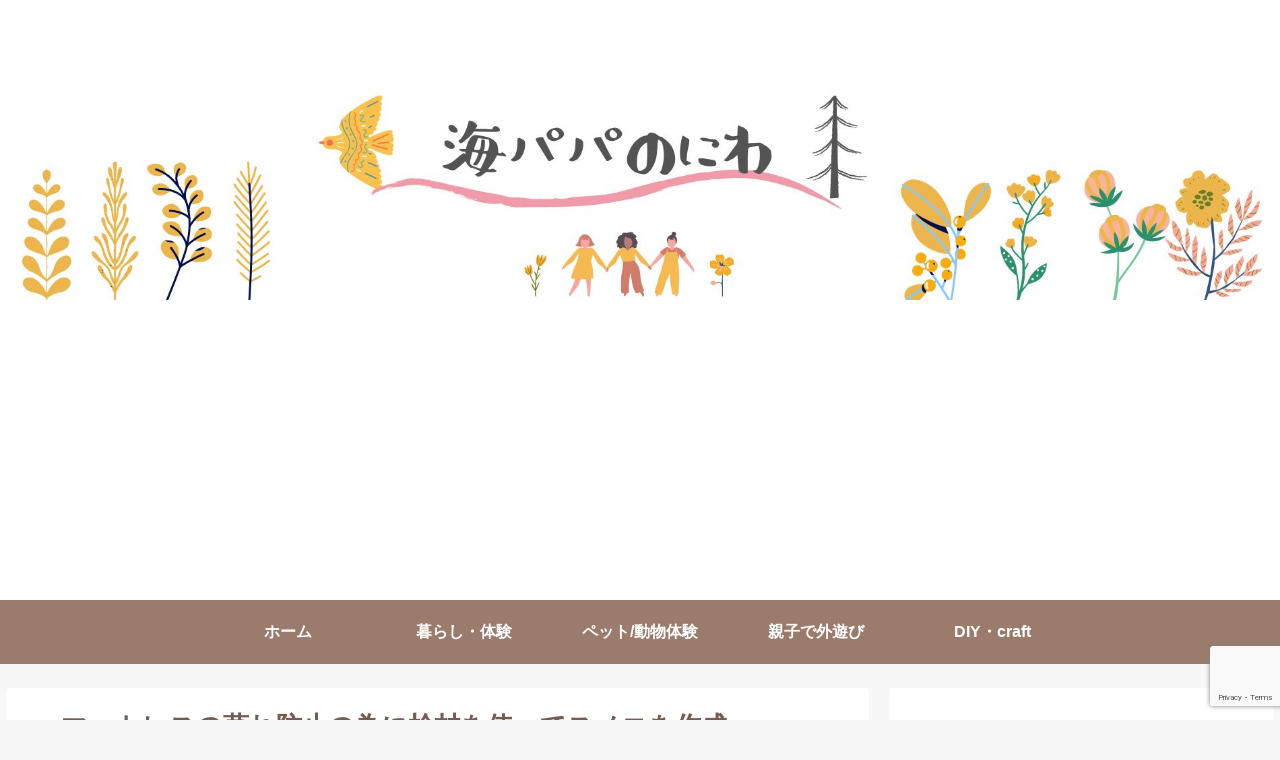

--- FILE ---
content_type: text/html; charset=utf-8
request_url: https://www.google.com/recaptcha/api2/anchor?ar=1&k=6LfxfgYdAAAAAMKceK-Qdcbp2X0g-3EqMTVh0moJ&co=aHR0cHM6Ly91bWlwYXBhbm9uaXdhLmNvbTo0NDM.&hl=en&v=PoyoqOPhxBO7pBk68S4YbpHZ&size=invisible&anchor-ms=20000&execute-ms=30000&cb=l57ls7td8r72
body_size: 48764
content:
<!DOCTYPE HTML><html dir="ltr" lang="en"><head><meta http-equiv="Content-Type" content="text/html; charset=UTF-8">
<meta http-equiv="X-UA-Compatible" content="IE=edge">
<title>reCAPTCHA</title>
<style type="text/css">
/* cyrillic-ext */
@font-face {
  font-family: 'Roboto';
  font-style: normal;
  font-weight: 400;
  font-stretch: 100%;
  src: url(//fonts.gstatic.com/s/roboto/v48/KFO7CnqEu92Fr1ME7kSn66aGLdTylUAMa3GUBHMdazTgWw.woff2) format('woff2');
  unicode-range: U+0460-052F, U+1C80-1C8A, U+20B4, U+2DE0-2DFF, U+A640-A69F, U+FE2E-FE2F;
}
/* cyrillic */
@font-face {
  font-family: 'Roboto';
  font-style: normal;
  font-weight: 400;
  font-stretch: 100%;
  src: url(//fonts.gstatic.com/s/roboto/v48/KFO7CnqEu92Fr1ME7kSn66aGLdTylUAMa3iUBHMdazTgWw.woff2) format('woff2');
  unicode-range: U+0301, U+0400-045F, U+0490-0491, U+04B0-04B1, U+2116;
}
/* greek-ext */
@font-face {
  font-family: 'Roboto';
  font-style: normal;
  font-weight: 400;
  font-stretch: 100%;
  src: url(//fonts.gstatic.com/s/roboto/v48/KFO7CnqEu92Fr1ME7kSn66aGLdTylUAMa3CUBHMdazTgWw.woff2) format('woff2');
  unicode-range: U+1F00-1FFF;
}
/* greek */
@font-face {
  font-family: 'Roboto';
  font-style: normal;
  font-weight: 400;
  font-stretch: 100%;
  src: url(//fonts.gstatic.com/s/roboto/v48/KFO7CnqEu92Fr1ME7kSn66aGLdTylUAMa3-UBHMdazTgWw.woff2) format('woff2');
  unicode-range: U+0370-0377, U+037A-037F, U+0384-038A, U+038C, U+038E-03A1, U+03A3-03FF;
}
/* math */
@font-face {
  font-family: 'Roboto';
  font-style: normal;
  font-weight: 400;
  font-stretch: 100%;
  src: url(//fonts.gstatic.com/s/roboto/v48/KFO7CnqEu92Fr1ME7kSn66aGLdTylUAMawCUBHMdazTgWw.woff2) format('woff2');
  unicode-range: U+0302-0303, U+0305, U+0307-0308, U+0310, U+0312, U+0315, U+031A, U+0326-0327, U+032C, U+032F-0330, U+0332-0333, U+0338, U+033A, U+0346, U+034D, U+0391-03A1, U+03A3-03A9, U+03B1-03C9, U+03D1, U+03D5-03D6, U+03F0-03F1, U+03F4-03F5, U+2016-2017, U+2034-2038, U+203C, U+2040, U+2043, U+2047, U+2050, U+2057, U+205F, U+2070-2071, U+2074-208E, U+2090-209C, U+20D0-20DC, U+20E1, U+20E5-20EF, U+2100-2112, U+2114-2115, U+2117-2121, U+2123-214F, U+2190, U+2192, U+2194-21AE, U+21B0-21E5, U+21F1-21F2, U+21F4-2211, U+2213-2214, U+2216-22FF, U+2308-230B, U+2310, U+2319, U+231C-2321, U+2336-237A, U+237C, U+2395, U+239B-23B7, U+23D0, U+23DC-23E1, U+2474-2475, U+25AF, U+25B3, U+25B7, U+25BD, U+25C1, U+25CA, U+25CC, U+25FB, U+266D-266F, U+27C0-27FF, U+2900-2AFF, U+2B0E-2B11, U+2B30-2B4C, U+2BFE, U+3030, U+FF5B, U+FF5D, U+1D400-1D7FF, U+1EE00-1EEFF;
}
/* symbols */
@font-face {
  font-family: 'Roboto';
  font-style: normal;
  font-weight: 400;
  font-stretch: 100%;
  src: url(//fonts.gstatic.com/s/roboto/v48/KFO7CnqEu92Fr1ME7kSn66aGLdTylUAMaxKUBHMdazTgWw.woff2) format('woff2');
  unicode-range: U+0001-000C, U+000E-001F, U+007F-009F, U+20DD-20E0, U+20E2-20E4, U+2150-218F, U+2190, U+2192, U+2194-2199, U+21AF, U+21E6-21F0, U+21F3, U+2218-2219, U+2299, U+22C4-22C6, U+2300-243F, U+2440-244A, U+2460-24FF, U+25A0-27BF, U+2800-28FF, U+2921-2922, U+2981, U+29BF, U+29EB, U+2B00-2BFF, U+4DC0-4DFF, U+FFF9-FFFB, U+10140-1018E, U+10190-1019C, U+101A0, U+101D0-101FD, U+102E0-102FB, U+10E60-10E7E, U+1D2C0-1D2D3, U+1D2E0-1D37F, U+1F000-1F0FF, U+1F100-1F1AD, U+1F1E6-1F1FF, U+1F30D-1F30F, U+1F315, U+1F31C, U+1F31E, U+1F320-1F32C, U+1F336, U+1F378, U+1F37D, U+1F382, U+1F393-1F39F, U+1F3A7-1F3A8, U+1F3AC-1F3AF, U+1F3C2, U+1F3C4-1F3C6, U+1F3CA-1F3CE, U+1F3D4-1F3E0, U+1F3ED, U+1F3F1-1F3F3, U+1F3F5-1F3F7, U+1F408, U+1F415, U+1F41F, U+1F426, U+1F43F, U+1F441-1F442, U+1F444, U+1F446-1F449, U+1F44C-1F44E, U+1F453, U+1F46A, U+1F47D, U+1F4A3, U+1F4B0, U+1F4B3, U+1F4B9, U+1F4BB, U+1F4BF, U+1F4C8-1F4CB, U+1F4D6, U+1F4DA, U+1F4DF, U+1F4E3-1F4E6, U+1F4EA-1F4ED, U+1F4F7, U+1F4F9-1F4FB, U+1F4FD-1F4FE, U+1F503, U+1F507-1F50B, U+1F50D, U+1F512-1F513, U+1F53E-1F54A, U+1F54F-1F5FA, U+1F610, U+1F650-1F67F, U+1F687, U+1F68D, U+1F691, U+1F694, U+1F698, U+1F6AD, U+1F6B2, U+1F6B9-1F6BA, U+1F6BC, U+1F6C6-1F6CF, U+1F6D3-1F6D7, U+1F6E0-1F6EA, U+1F6F0-1F6F3, U+1F6F7-1F6FC, U+1F700-1F7FF, U+1F800-1F80B, U+1F810-1F847, U+1F850-1F859, U+1F860-1F887, U+1F890-1F8AD, U+1F8B0-1F8BB, U+1F8C0-1F8C1, U+1F900-1F90B, U+1F93B, U+1F946, U+1F984, U+1F996, U+1F9E9, U+1FA00-1FA6F, U+1FA70-1FA7C, U+1FA80-1FA89, U+1FA8F-1FAC6, U+1FACE-1FADC, U+1FADF-1FAE9, U+1FAF0-1FAF8, U+1FB00-1FBFF;
}
/* vietnamese */
@font-face {
  font-family: 'Roboto';
  font-style: normal;
  font-weight: 400;
  font-stretch: 100%;
  src: url(//fonts.gstatic.com/s/roboto/v48/KFO7CnqEu92Fr1ME7kSn66aGLdTylUAMa3OUBHMdazTgWw.woff2) format('woff2');
  unicode-range: U+0102-0103, U+0110-0111, U+0128-0129, U+0168-0169, U+01A0-01A1, U+01AF-01B0, U+0300-0301, U+0303-0304, U+0308-0309, U+0323, U+0329, U+1EA0-1EF9, U+20AB;
}
/* latin-ext */
@font-face {
  font-family: 'Roboto';
  font-style: normal;
  font-weight: 400;
  font-stretch: 100%;
  src: url(//fonts.gstatic.com/s/roboto/v48/KFO7CnqEu92Fr1ME7kSn66aGLdTylUAMa3KUBHMdazTgWw.woff2) format('woff2');
  unicode-range: U+0100-02BA, U+02BD-02C5, U+02C7-02CC, U+02CE-02D7, U+02DD-02FF, U+0304, U+0308, U+0329, U+1D00-1DBF, U+1E00-1E9F, U+1EF2-1EFF, U+2020, U+20A0-20AB, U+20AD-20C0, U+2113, U+2C60-2C7F, U+A720-A7FF;
}
/* latin */
@font-face {
  font-family: 'Roboto';
  font-style: normal;
  font-weight: 400;
  font-stretch: 100%;
  src: url(//fonts.gstatic.com/s/roboto/v48/KFO7CnqEu92Fr1ME7kSn66aGLdTylUAMa3yUBHMdazQ.woff2) format('woff2');
  unicode-range: U+0000-00FF, U+0131, U+0152-0153, U+02BB-02BC, U+02C6, U+02DA, U+02DC, U+0304, U+0308, U+0329, U+2000-206F, U+20AC, U+2122, U+2191, U+2193, U+2212, U+2215, U+FEFF, U+FFFD;
}
/* cyrillic-ext */
@font-face {
  font-family: 'Roboto';
  font-style: normal;
  font-weight: 500;
  font-stretch: 100%;
  src: url(//fonts.gstatic.com/s/roboto/v48/KFO7CnqEu92Fr1ME7kSn66aGLdTylUAMa3GUBHMdazTgWw.woff2) format('woff2');
  unicode-range: U+0460-052F, U+1C80-1C8A, U+20B4, U+2DE0-2DFF, U+A640-A69F, U+FE2E-FE2F;
}
/* cyrillic */
@font-face {
  font-family: 'Roboto';
  font-style: normal;
  font-weight: 500;
  font-stretch: 100%;
  src: url(//fonts.gstatic.com/s/roboto/v48/KFO7CnqEu92Fr1ME7kSn66aGLdTylUAMa3iUBHMdazTgWw.woff2) format('woff2');
  unicode-range: U+0301, U+0400-045F, U+0490-0491, U+04B0-04B1, U+2116;
}
/* greek-ext */
@font-face {
  font-family: 'Roboto';
  font-style: normal;
  font-weight: 500;
  font-stretch: 100%;
  src: url(//fonts.gstatic.com/s/roboto/v48/KFO7CnqEu92Fr1ME7kSn66aGLdTylUAMa3CUBHMdazTgWw.woff2) format('woff2');
  unicode-range: U+1F00-1FFF;
}
/* greek */
@font-face {
  font-family: 'Roboto';
  font-style: normal;
  font-weight: 500;
  font-stretch: 100%;
  src: url(//fonts.gstatic.com/s/roboto/v48/KFO7CnqEu92Fr1ME7kSn66aGLdTylUAMa3-UBHMdazTgWw.woff2) format('woff2');
  unicode-range: U+0370-0377, U+037A-037F, U+0384-038A, U+038C, U+038E-03A1, U+03A3-03FF;
}
/* math */
@font-face {
  font-family: 'Roboto';
  font-style: normal;
  font-weight: 500;
  font-stretch: 100%;
  src: url(//fonts.gstatic.com/s/roboto/v48/KFO7CnqEu92Fr1ME7kSn66aGLdTylUAMawCUBHMdazTgWw.woff2) format('woff2');
  unicode-range: U+0302-0303, U+0305, U+0307-0308, U+0310, U+0312, U+0315, U+031A, U+0326-0327, U+032C, U+032F-0330, U+0332-0333, U+0338, U+033A, U+0346, U+034D, U+0391-03A1, U+03A3-03A9, U+03B1-03C9, U+03D1, U+03D5-03D6, U+03F0-03F1, U+03F4-03F5, U+2016-2017, U+2034-2038, U+203C, U+2040, U+2043, U+2047, U+2050, U+2057, U+205F, U+2070-2071, U+2074-208E, U+2090-209C, U+20D0-20DC, U+20E1, U+20E5-20EF, U+2100-2112, U+2114-2115, U+2117-2121, U+2123-214F, U+2190, U+2192, U+2194-21AE, U+21B0-21E5, U+21F1-21F2, U+21F4-2211, U+2213-2214, U+2216-22FF, U+2308-230B, U+2310, U+2319, U+231C-2321, U+2336-237A, U+237C, U+2395, U+239B-23B7, U+23D0, U+23DC-23E1, U+2474-2475, U+25AF, U+25B3, U+25B7, U+25BD, U+25C1, U+25CA, U+25CC, U+25FB, U+266D-266F, U+27C0-27FF, U+2900-2AFF, U+2B0E-2B11, U+2B30-2B4C, U+2BFE, U+3030, U+FF5B, U+FF5D, U+1D400-1D7FF, U+1EE00-1EEFF;
}
/* symbols */
@font-face {
  font-family: 'Roboto';
  font-style: normal;
  font-weight: 500;
  font-stretch: 100%;
  src: url(//fonts.gstatic.com/s/roboto/v48/KFO7CnqEu92Fr1ME7kSn66aGLdTylUAMaxKUBHMdazTgWw.woff2) format('woff2');
  unicode-range: U+0001-000C, U+000E-001F, U+007F-009F, U+20DD-20E0, U+20E2-20E4, U+2150-218F, U+2190, U+2192, U+2194-2199, U+21AF, U+21E6-21F0, U+21F3, U+2218-2219, U+2299, U+22C4-22C6, U+2300-243F, U+2440-244A, U+2460-24FF, U+25A0-27BF, U+2800-28FF, U+2921-2922, U+2981, U+29BF, U+29EB, U+2B00-2BFF, U+4DC0-4DFF, U+FFF9-FFFB, U+10140-1018E, U+10190-1019C, U+101A0, U+101D0-101FD, U+102E0-102FB, U+10E60-10E7E, U+1D2C0-1D2D3, U+1D2E0-1D37F, U+1F000-1F0FF, U+1F100-1F1AD, U+1F1E6-1F1FF, U+1F30D-1F30F, U+1F315, U+1F31C, U+1F31E, U+1F320-1F32C, U+1F336, U+1F378, U+1F37D, U+1F382, U+1F393-1F39F, U+1F3A7-1F3A8, U+1F3AC-1F3AF, U+1F3C2, U+1F3C4-1F3C6, U+1F3CA-1F3CE, U+1F3D4-1F3E0, U+1F3ED, U+1F3F1-1F3F3, U+1F3F5-1F3F7, U+1F408, U+1F415, U+1F41F, U+1F426, U+1F43F, U+1F441-1F442, U+1F444, U+1F446-1F449, U+1F44C-1F44E, U+1F453, U+1F46A, U+1F47D, U+1F4A3, U+1F4B0, U+1F4B3, U+1F4B9, U+1F4BB, U+1F4BF, U+1F4C8-1F4CB, U+1F4D6, U+1F4DA, U+1F4DF, U+1F4E3-1F4E6, U+1F4EA-1F4ED, U+1F4F7, U+1F4F9-1F4FB, U+1F4FD-1F4FE, U+1F503, U+1F507-1F50B, U+1F50D, U+1F512-1F513, U+1F53E-1F54A, U+1F54F-1F5FA, U+1F610, U+1F650-1F67F, U+1F687, U+1F68D, U+1F691, U+1F694, U+1F698, U+1F6AD, U+1F6B2, U+1F6B9-1F6BA, U+1F6BC, U+1F6C6-1F6CF, U+1F6D3-1F6D7, U+1F6E0-1F6EA, U+1F6F0-1F6F3, U+1F6F7-1F6FC, U+1F700-1F7FF, U+1F800-1F80B, U+1F810-1F847, U+1F850-1F859, U+1F860-1F887, U+1F890-1F8AD, U+1F8B0-1F8BB, U+1F8C0-1F8C1, U+1F900-1F90B, U+1F93B, U+1F946, U+1F984, U+1F996, U+1F9E9, U+1FA00-1FA6F, U+1FA70-1FA7C, U+1FA80-1FA89, U+1FA8F-1FAC6, U+1FACE-1FADC, U+1FADF-1FAE9, U+1FAF0-1FAF8, U+1FB00-1FBFF;
}
/* vietnamese */
@font-face {
  font-family: 'Roboto';
  font-style: normal;
  font-weight: 500;
  font-stretch: 100%;
  src: url(//fonts.gstatic.com/s/roboto/v48/KFO7CnqEu92Fr1ME7kSn66aGLdTylUAMa3OUBHMdazTgWw.woff2) format('woff2');
  unicode-range: U+0102-0103, U+0110-0111, U+0128-0129, U+0168-0169, U+01A0-01A1, U+01AF-01B0, U+0300-0301, U+0303-0304, U+0308-0309, U+0323, U+0329, U+1EA0-1EF9, U+20AB;
}
/* latin-ext */
@font-face {
  font-family: 'Roboto';
  font-style: normal;
  font-weight: 500;
  font-stretch: 100%;
  src: url(//fonts.gstatic.com/s/roboto/v48/KFO7CnqEu92Fr1ME7kSn66aGLdTylUAMa3KUBHMdazTgWw.woff2) format('woff2');
  unicode-range: U+0100-02BA, U+02BD-02C5, U+02C7-02CC, U+02CE-02D7, U+02DD-02FF, U+0304, U+0308, U+0329, U+1D00-1DBF, U+1E00-1E9F, U+1EF2-1EFF, U+2020, U+20A0-20AB, U+20AD-20C0, U+2113, U+2C60-2C7F, U+A720-A7FF;
}
/* latin */
@font-face {
  font-family: 'Roboto';
  font-style: normal;
  font-weight: 500;
  font-stretch: 100%;
  src: url(//fonts.gstatic.com/s/roboto/v48/KFO7CnqEu92Fr1ME7kSn66aGLdTylUAMa3yUBHMdazQ.woff2) format('woff2');
  unicode-range: U+0000-00FF, U+0131, U+0152-0153, U+02BB-02BC, U+02C6, U+02DA, U+02DC, U+0304, U+0308, U+0329, U+2000-206F, U+20AC, U+2122, U+2191, U+2193, U+2212, U+2215, U+FEFF, U+FFFD;
}
/* cyrillic-ext */
@font-face {
  font-family: 'Roboto';
  font-style: normal;
  font-weight: 900;
  font-stretch: 100%;
  src: url(//fonts.gstatic.com/s/roboto/v48/KFO7CnqEu92Fr1ME7kSn66aGLdTylUAMa3GUBHMdazTgWw.woff2) format('woff2');
  unicode-range: U+0460-052F, U+1C80-1C8A, U+20B4, U+2DE0-2DFF, U+A640-A69F, U+FE2E-FE2F;
}
/* cyrillic */
@font-face {
  font-family: 'Roboto';
  font-style: normal;
  font-weight: 900;
  font-stretch: 100%;
  src: url(//fonts.gstatic.com/s/roboto/v48/KFO7CnqEu92Fr1ME7kSn66aGLdTylUAMa3iUBHMdazTgWw.woff2) format('woff2');
  unicode-range: U+0301, U+0400-045F, U+0490-0491, U+04B0-04B1, U+2116;
}
/* greek-ext */
@font-face {
  font-family: 'Roboto';
  font-style: normal;
  font-weight: 900;
  font-stretch: 100%;
  src: url(//fonts.gstatic.com/s/roboto/v48/KFO7CnqEu92Fr1ME7kSn66aGLdTylUAMa3CUBHMdazTgWw.woff2) format('woff2');
  unicode-range: U+1F00-1FFF;
}
/* greek */
@font-face {
  font-family: 'Roboto';
  font-style: normal;
  font-weight: 900;
  font-stretch: 100%;
  src: url(//fonts.gstatic.com/s/roboto/v48/KFO7CnqEu92Fr1ME7kSn66aGLdTylUAMa3-UBHMdazTgWw.woff2) format('woff2');
  unicode-range: U+0370-0377, U+037A-037F, U+0384-038A, U+038C, U+038E-03A1, U+03A3-03FF;
}
/* math */
@font-face {
  font-family: 'Roboto';
  font-style: normal;
  font-weight: 900;
  font-stretch: 100%;
  src: url(//fonts.gstatic.com/s/roboto/v48/KFO7CnqEu92Fr1ME7kSn66aGLdTylUAMawCUBHMdazTgWw.woff2) format('woff2');
  unicode-range: U+0302-0303, U+0305, U+0307-0308, U+0310, U+0312, U+0315, U+031A, U+0326-0327, U+032C, U+032F-0330, U+0332-0333, U+0338, U+033A, U+0346, U+034D, U+0391-03A1, U+03A3-03A9, U+03B1-03C9, U+03D1, U+03D5-03D6, U+03F0-03F1, U+03F4-03F5, U+2016-2017, U+2034-2038, U+203C, U+2040, U+2043, U+2047, U+2050, U+2057, U+205F, U+2070-2071, U+2074-208E, U+2090-209C, U+20D0-20DC, U+20E1, U+20E5-20EF, U+2100-2112, U+2114-2115, U+2117-2121, U+2123-214F, U+2190, U+2192, U+2194-21AE, U+21B0-21E5, U+21F1-21F2, U+21F4-2211, U+2213-2214, U+2216-22FF, U+2308-230B, U+2310, U+2319, U+231C-2321, U+2336-237A, U+237C, U+2395, U+239B-23B7, U+23D0, U+23DC-23E1, U+2474-2475, U+25AF, U+25B3, U+25B7, U+25BD, U+25C1, U+25CA, U+25CC, U+25FB, U+266D-266F, U+27C0-27FF, U+2900-2AFF, U+2B0E-2B11, U+2B30-2B4C, U+2BFE, U+3030, U+FF5B, U+FF5D, U+1D400-1D7FF, U+1EE00-1EEFF;
}
/* symbols */
@font-face {
  font-family: 'Roboto';
  font-style: normal;
  font-weight: 900;
  font-stretch: 100%;
  src: url(//fonts.gstatic.com/s/roboto/v48/KFO7CnqEu92Fr1ME7kSn66aGLdTylUAMaxKUBHMdazTgWw.woff2) format('woff2');
  unicode-range: U+0001-000C, U+000E-001F, U+007F-009F, U+20DD-20E0, U+20E2-20E4, U+2150-218F, U+2190, U+2192, U+2194-2199, U+21AF, U+21E6-21F0, U+21F3, U+2218-2219, U+2299, U+22C4-22C6, U+2300-243F, U+2440-244A, U+2460-24FF, U+25A0-27BF, U+2800-28FF, U+2921-2922, U+2981, U+29BF, U+29EB, U+2B00-2BFF, U+4DC0-4DFF, U+FFF9-FFFB, U+10140-1018E, U+10190-1019C, U+101A0, U+101D0-101FD, U+102E0-102FB, U+10E60-10E7E, U+1D2C0-1D2D3, U+1D2E0-1D37F, U+1F000-1F0FF, U+1F100-1F1AD, U+1F1E6-1F1FF, U+1F30D-1F30F, U+1F315, U+1F31C, U+1F31E, U+1F320-1F32C, U+1F336, U+1F378, U+1F37D, U+1F382, U+1F393-1F39F, U+1F3A7-1F3A8, U+1F3AC-1F3AF, U+1F3C2, U+1F3C4-1F3C6, U+1F3CA-1F3CE, U+1F3D4-1F3E0, U+1F3ED, U+1F3F1-1F3F3, U+1F3F5-1F3F7, U+1F408, U+1F415, U+1F41F, U+1F426, U+1F43F, U+1F441-1F442, U+1F444, U+1F446-1F449, U+1F44C-1F44E, U+1F453, U+1F46A, U+1F47D, U+1F4A3, U+1F4B0, U+1F4B3, U+1F4B9, U+1F4BB, U+1F4BF, U+1F4C8-1F4CB, U+1F4D6, U+1F4DA, U+1F4DF, U+1F4E3-1F4E6, U+1F4EA-1F4ED, U+1F4F7, U+1F4F9-1F4FB, U+1F4FD-1F4FE, U+1F503, U+1F507-1F50B, U+1F50D, U+1F512-1F513, U+1F53E-1F54A, U+1F54F-1F5FA, U+1F610, U+1F650-1F67F, U+1F687, U+1F68D, U+1F691, U+1F694, U+1F698, U+1F6AD, U+1F6B2, U+1F6B9-1F6BA, U+1F6BC, U+1F6C6-1F6CF, U+1F6D3-1F6D7, U+1F6E0-1F6EA, U+1F6F0-1F6F3, U+1F6F7-1F6FC, U+1F700-1F7FF, U+1F800-1F80B, U+1F810-1F847, U+1F850-1F859, U+1F860-1F887, U+1F890-1F8AD, U+1F8B0-1F8BB, U+1F8C0-1F8C1, U+1F900-1F90B, U+1F93B, U+1F946, U+1F984, U+1F996, U+1F9E9, U+1FA00-1FA6F, U+1FA70-1FA7C, U+1FA80-1FA89, U+1FA8F-1FAC6, U+1FACE-1FADC, U+1FADF-1FAE9, U+1FAF0-1FAF8, U+1FB00-1FBFF;
}
/* vietnamese */
@font-face {
  font-family: 'Roboto';
  font-style: normal;
  font-weight: 900;
  font-stretch: 100%;
  src: url(//fonts.gstatic.com/s/roboto/v48/KFO7CnqEu92Fr1ME7kSn66aGLdTylUAMa3OUBHMdazTgWw.woff2) format('woff2');
  unicode-range: U+0102-0103, U+0110-0111, U+0128-0129, U+0168-0169, U+01A0-01A1, U+01AF-01B0, U+0300-0301, U+0303-0304, U+0308-0309, U+0323, U+0329, U+1EA0-1EF9, U+20AB;
}
/* latin-ext */
@font-face {
  font-family: 'Roboto';
  font-style: normal;
  font-weight: 900;
  font-stretch: 100%;
  src: url(//fonts.gstatic.com/s/roboto/v48/KFO7CnqEu92Fr1ME7kSn66aGLdTylUAMa3KUBHMdazTgWw.woff2) format('woff2');
  unicode-range: U+0100-02BA, U+02BD-02C5, U+02C7-02CC, U+02CE-02D7, U+02DD-02FF, U+0304, U+0308, U+0329, U+1D00-1DBF, U+1E00-1E9F, U+1EF2-1EFF, U+2020, U+20A0-20AB, U+20AD-20C0, U+2113, U+2C60-2C7F, U+A720-A7FF;
}
/* latin */
@font-face {
  font-family: 'Roboto';
  font-style: normal;
  font-weight: 900;
  font-stretch: 100%;
  src: url(//fonts.gstatic.com/s/roboto/v48/KFO7CnqEu92Fr1ME7kSn66aGLdTylUAMa3yUBHMdazQ.woff2) format('woff2');
  unicode-range: U+0000-00FF, U+0131, U+0152-0153, U+02BB-02BC, U+02C6, U+02DA, U+02DC, U+0304, U+0308, U+0329, U+2000-206F, U+20AC, U+2122, U+2191, U+2193, U+2212, U+2215, U+FEFF, U+FFFD;
}

</style>
<link rel="stylesheet" type="text/css" href="https://www.gstatic.com/recaptcha/releases/PoyoqOPhxBO7pBk68S4YbpHZ/styles__ltr.css">
<script nonce="Dgoz9hNUB3Lmg7OJKxuoPA" type="text/javascript">window['__recaptcha_api'] = 'https://www.google.com/recaptcha/api2/';</script>
<script type="text/javascript" src="https://www.gstatic.com/recaptcha/releases/PoyoqOPhxBO7pBk68S4YbpHZ/recaptcha__en.js" nonce="Dgoz9hNUB3Lmg7OJKxuoPA">
      
    </script></head>
<body><div id="rc-anchor-alert" class="rc-anchor-alert"></div>
<input type="hidden" id="recaptcha-token" value="[base64]">
<script type="text/javascript" nonce="Dgoz9hNUB3Lmg7OJKxuoPA">
      recaptcha.anchor.Main.init("[\x22ainput\x22,[\x22bgdata\x22,\x22\x22,\[base64]/[base64]/[base64]/[base64]/[base64]/UltsKytdPUU6KEU8MjA0OD9SW2wrK109RT4+NnwxOTI6KChFJjY0NTEyKT09NTUyOTYmJk0rMTxjLmxlbmd0aCYmKGMuY2hhckNvZGVBdChNKzEpJjY0NTEyKT09NTYzMjA/[base64]/[base64]/[base64]/[base64]/[base64]/[base64]/[base64]\x22,\[base64]\x22,\x22GcOhw7zDhMOMYgLDrcO8wqbCkcOcdMKywpDDqMO4w61pwpwMHQsUw7xsVlUVZj/DjnTDqMOoE8KQbMOGw5s2LsO5GsKjw74Wwq3CrMK4w6nDoSjDqcO4WMKlWC9GQR/DocOEIMOKw73DmcKTwphow77DiCokCHLCoTYSeUoQNlslw643IMORwolmMwLCkB3DmcODwo1dwoNWJsKHEF/[base64]/[base64]/[base64]/CqmQyaz5sDxfDqMOQw6jDh8KXw7pKbMOZVXF9wqnDthFww4zDv8K7GQvDusKqwoIUGkPCpRBFw6gmwrzCoko+aMONfkxmw54cBMKNwr8Ywo1/ccOAf8O5w65nAynDtEPCucKtOcKYGMK+IsKFw5vCqsKCwoAww6PDo14Hw4nDpgvCuVBnw7EfFcKvHi/CscOgwoDDo8O9T8KdWMKqLV0+w49mwroHMcOfw53DgWfDmDhXDMKQPsKzwozCpsKwworCn8OYwoPCvsKxTsOUMg0rN8KwE2nDl8OGw7gkeT4tHGvDisKGw5fDgz1ww5xdw6Y/YATCgcOOw5LCmMKfwqtBKMKIwo7DuGvDt8KNMy4DwqHDpnIJJcOzw7Ydw7M8ScKLbi1UTXJdw4Ztwr7CiBgFw6jCqMOGJUnDvcKNw6TDlsOdwobCksKbwqlcwrJ3w4HDikpCwqXDoVo1w63Dl8KgwoFLw6vCiTIHwrLCuU/ClMKQwr4Pw44kdcOlDCpWwqrDsyXCll3DiXPDlHzCh8OcC3dWwpU0w7XCnUTCmsOTw60gwrlHBcORwrXDvMKWwpXCkT57wqfCtMOIHCwwwq/ClX9xRERVw6jDj3IpO0DCrAzCoEDCuMOkwozDpUnDqFvDg8KFCQtmwo3DjcKnwr3DgsO9IcK3wpQdVAzDiDkRwqjDj0p1EcONF8O/[base64]/Dh8OBwpDCksKawrTChyvDtxfCucORwpLCrsOlwo4ywp12CMOnwq9ewqd6fcO1woZBdsKkw41bUsKywqt9w6hLw4/ClQLDjRXCpm3DrcOgKsK6w65WwrTDuMKkB8OfITk1C8OzcTF0b8OGHsKMDMOYasOAwoHDh2rDmsKuw7TDnynDqg9qbSHCphcVw6tIw7I3w4fCrRnDqDXDmMK3FMOmwohtwqbDlsKZw7HDvCBuc8KqI8KPw6/CocOjDUB0Y3XDn28CwrXDkHpOw5DCuE/[base64]/CpMOZDnZ2wp7ClVJjw6fDpsOkdcO7w5HCj8O0eloEA8OBwocfXMOjaV8KGcOMw5TCnMOpw5PCgcKeIsK0wpQgN8KswrHCvzDDk8OUS0XDpzwzwotwwpnCssOIwp9UaE3DjsO0DDlbOlFDwpLDqFxFw6PCgcK/dsO6E19Xw4A0CMKXw4/[base64]/DsMOiwr1mw4cnwo/Dl8KqS8K7wqYpY8Kdwoguw5jCj8Oaw5ZiAsKjKsOgYsODw5xAw61rw5FAw7LCggkSw7XCj8OTw7RXA8OWKD3Ci8KwSC3CogHDicO/wrzCsilrw4rCocOCUMOaPsOBwqoKaH1nw5vDt8OZwrhOR2fDgsKxwpPCsyIbwqPDtcOVennDnsO5VBDCmcOWZTjCkls/wrzCtwPDuTV4w4dDS8Klb214woPDlMKpwp/Cq8K2w43DjD1VE8OdwozCrsOGPhdyw6LDjj1Ww6XDoWN2w7XDpMO2G2TDjU/[base64]/Ct8O3ZcKXTcOHPcOKJMKXTyhhw40Swq9BRcO1fsO9CDgBwqXCqMKSwrjDoj5Cw5wvw4LCkMKdwrJ0a8O3w4jCui/Cs1nDncKzw61IT8KIwpUOw7fDk8OGwqrCnhLCtjRadsOGw54hC8ObOcKZFRBSYi9Ow4rDuMO3alEZCMOqw7kkwokmwos+ZTZlam49LcK+N8OsworDtsOewqHCtT/CpsKEX8KpXMOiMcKcw6TDv8K+w4TCngvCkS4FOg9uTgzDmcOGQ8ONHcKMJcKNw5MAOG5yR2jCiSPCoFECwqTCiSNTWMKgw6LDj8K0wqR+w7lmwoTDtsKwwoLCsMOlCsK5w53DusO/wqklSDTCm8Krw73CkcKCK3/Dr8OawprDn8OSMA/DuwUfwqlSH8KUwp3Dni5nw6omRMOMSGE4aG99w47DtEksEcOjbcKAKkBiU0JhL8ODw4jCoMO7dsKUARFzJ1HCgyQaUA3CrcOZwq3CvEPDul3DvsONwpzCiTbDhkzCrMKWSMOpZcKsw5vCssOGBsONbMOOw4vCtRXCrX/CmEcOw4LCqsOuD1sGwqTDqBouw5Egw4sxwqx2KSwowpMLwp5vaTUVR1HDgzDDtcOtdiNLwoAFTCrCp3EnBMK6GcOtw4fCoSzCvMK5wrfCj8Ond8OQRTjCryJDw7TDnxTDksKHw6MtwpvCpsKNYyXCrCcSw5fCsjtuUk7DnMO4wqwqw7vDtiJGLMKhw6xJwp/DtsKqwrjDrDsGwpTCncKuwqIuw6VqA8O+w7nCssKkJMOwLcKywqTDvcKOw71fw7/CkMKGw4xrIcK4YcOcKcOsw5zCumrCncO6ASTDkXHCtHMfwpnDjMKHDcO7w5Q6wogyYlMTwpcTCMKSw4g2OGgvwpQfwrjDll/CnsKfDEE9w5fCsRZNJ8OgwrrDkcOZwr/Co1rDhcK3eR5AwpnDkEZ9GcOowqpIwpfCm8OQw75kw69NwpfCqEZvTyjCscOOGA5Hw53Ch8OtOAZ/w63CglbCiF0iNhTDqy1iOAzCqHTChTgPIWPCjMK9w5PCng/DukYOC8OYw447DcO/wqkHw7XCpcO2MCFcwojCrWzCnAjDtTfCiAEFEsKObcOVw6h5w6TDmE1uwqrCk8Kmw6DCnBPCuAJQNjjCosOYw4FbO3lsUMKew6rDimbClzZ5JhzDjMKBwoHDl8Ozb8O6w5HCvRE1w4B+cE49AH/Ck8K0WcKDwr1/w67DklTDh2LDgxtdd8KwGlIudQNkRcKlc8OZw5PCgyTCmMKmw5Jew4zDvnfDlMKFUcONXsOGBkkfQHYfwqM8KC3Dt8KCWlNpwpXDm15GWsOZSUnDrjTDj2dpAsOGIybDmMOmw4XCr10uw5DDsQ55YMOXIl5+bVDCv8OxwrNKLG/DocOMwq/DhsK9w6QEw5bDh8O1w7nCjk3DjsKDwq3DnxrDhMOow7TCpsOdQWXDo8K8SsOPwoY/WMKrL8OECMKWF20jwogXSMOaO2jDp0jDj27CiMOmVE3Cgl/Dt8OfwozDmlzDmcOrwrNMKVsPwpNdw5Q1wqXCncK4dMK3N8KeJzbCqMKJUcOUb0lTwpfDkMKcwr7DiMK1w77DqcKGw6NiwqLCkcOrUcKxFsKvw68Rwp4rwpN7FXfDhcKXWsOEw6pLw7gowp9gLSMZwo10w6FwVMObAAEdwpTDpcO0wq/Dj8KzRRPDgHHDpDzDrUPClsKjA8O2aSHDlMOCBcKvw5xBMzrDj3LDngHCty4Dwq7DthUFwrfCtcKiwpNew6BVAUXDssK2wq04OlQ/[base64]/Ck8OUw4XDkMKQwrE1w6huKQcow5IDRF1Kw73DnMKOPMKPw4XDocK4w7kkAsKlKChWw4sLA8K4wrgNw4tgIMK8wrcFw6MvwqjClsOOKV7DlBjCi8O0w5/Cgmh1B8OSw4LDvRIbGljCnWk1w4A5EsO/w4tncEXCnsKMfA4Uw6hadMKCw73ClsKkJ8KLF8Kew4fCo8O9ehF9w6sFbMKgN8OVwpDDnyvCh8OMw5LDqzoCT8KfewrCjl0Nw4d0KnkMw63DuAkYw7fDosOMw5IiT8OiwoTDgMKnRsOqwprDkcOCwo/CozHCqFJAQ1bDgsKvF2NQwq/DpMKdwrVXwrvCiMOowqfCtERsenoKwrVkw4XCiBl4wpUnw7MDwqvDqsOOZ8ObL8O3wrDDqcKewpDDsyFSw77CksO/AFgDNsKdeDvDomrCqibCgsOSW8Kww5jDpsO/[base64]/[base64]/DogUOAVoIw5rDg8KOE2tww4BDw7NGwpXDrnHDhsOlNlrDi8Onw4t8wpQ5wpg/w4XCgiNtBsKxX8OYwqdUw50UFcO7cHcIL1/DiSjDlMOtw6TDvnlCwo3CsHXChsOHAG3CkMKnGcO1w4xEBQHDuFA3bHHDjMKMfsOAwqgdwrRMBSVQwonCu8K7JsKlwpgewqXDs8K+XsOCXDsKwo4bcsKFwoDCjB7Ci8OAdsKVYVjDoSRrFMOKw4AGw7nDl8KZMFRJOGNewrpnwoQaH8Ksw5k4woXDl1lowonCiww6wo/Cg1N7SsOjw6DCi8Ktw7rDmhlSHmjDncOFUjJEfcK9fSvClGnCuMOhemfCpi0fPVHDmDnCmsKGwq3DnMObDG/CkD8kw5TDuyUAwp3CsMK6wpw5wqLDpQ9vWhHDqMOJw6dsMsO8wqzDhwvDqMOfXSXCpEhuwqvCt8K7wr0CwosaKcK8CG9KcMKpwqUNVMKZS8O/wr/[base64]/[base64]/w6rDgl8adCLCj8OKwrZew7V7TGTCqhgVXiprw6ZxASRGw5p9w7HDjcOZw5VHbMKRwq1iDVgOd37Dr8KeGMOvR8O9cA5FwohkBcK9QU9DwosKw6Y0w6/DrcOww4M3SCPDj8KMwpvDrQQDCHEDR8KzEF/DjcKTwodyXMKGQkAMJ8OXecOowrgSBU8cUMOvYHzCqATCiMKnw5jClsO5X8OswpsMwqTDjMKaBnHCi8O4XMOfcgBabMO5LU/Cox8Qw6/CvBfDlGTClSDDmzrDu1I7wovDmTnDjcOSEDsOCMKVw4JFw7Z/w57DjwBnw4hhKcKCRDXCtMKgCMOzRHvCtjHDoFYJGDUuM8OML8Onw7s/[base64]/DvVREBRnCngVnDiJ2w7kIMCfCosK2Jm/CvzBBwoEocCYLwpfCpsOHw67DlsKdw7ZswozDilp+wpvDi8Oaw4DCpMOeWlRdR8OeZQTDgsKgRcKybS/CtgAYw5nCk8Oow4zDiMKNw5grfcObIyDCusOsw6AlwrTCqR3DrMKdesODL8OgRsKyR2Nyw6lRQcOpd2HCkMOuTSHClkDDgysJacO1w5o1w4x/wq9Tw5FiwrdKw75xMRYIw4RSwqppYk7DkcKYCMOVb8K4YcOWfsOxQjvDs3EEwo9VJArDgsK+AmxXQsKSaG/DtcOuTcKRwpDDhsKgGyjDl8K6XRPDh8KawrPCscOgwpNpN8K0wohrGQHCinfCnE/[base64]/[base64]/[base64]/[base64]/T3kMwovCgMKAZcO/[base64]/UsKSfMOQG8KnwpTCksOHWE9ywpApwqorw4rCjkjCssKfEMOvw4fCjzgZwolJwo0pwrFmwqfDgnLDunPCmVtKw6XChcOhw5vDk3bChMOZw7rDgE3CjALDojzDjcOfWxLDgB/DvMOTwpHCncKfK8KrXMO/[base64]/CmWklXBDChx3Cv35fwrY1w53DsiI+FcKZIMOgXsK8w7bDj1VjNUbCh8O3wocewqQ6w5PCr8KhwoRWewssCsKRQ8KTwqNmw6JfwokgSMK1wqlsw55Tw4Mvw4jDpcOrC8OSRFwzwp7DtMK/[base64]/wq1cO8Ofb3o6RcKPQsOywq4EfMK9VAPCj8KLwpfDjMOAHcKqQS7DlsO1w7LDpWrCosOdw7F8wplTwq/DnsK5w787CiwQG8KJw781w4/CtVARwoACEMOjw68iw78fKMO2CsKWw5jCpMOFXsOTwoVSwqHDgcK4YTUvMcKfFgTCqcOuwq9Zw4hrwpc+wr7CvcO/Z8K1woPCscKtwoJmM3fDj8KCw7zDtcKZAWpgw4bDs8OvH13Dv8O/[base64]/wrIVG8OWw5cZwoBsH1PCv8OJw7TDrcORwokwQSbDszw3P8OuaMO7w7cKwrfCssO1EsODw6/DgWnDplPCgE/[base64]/[base64]/Dg8Oqw7jDhmBhw5NsN8Oww6rCiV8gw5vDosOZw6pNwp/[base64]/DjsKEwoFuwp3ClcOAZFrDucKSwpAMw6Zxw5/[base64]/WnJcKmzDtsO0FxnDnsKzLsKecsK6TA/CpnM/[base64]/CtsOfw6/DiRzDncObw7JkeAPCgGFqN0TCusKLbEdfw7/CpMKTWGRGdMKCeEfDpMKOQ0XDtcKRw5J6aEVgD8KIE8KbCwtHP0LDglzCvSAcw6fDiMKWwotgchvCoVoCScOKwp/CkW/[base64]/DncORwrxsUMKYKMOPwpoIwqLCkRLCrsKiw4LCocOFwp9jw5nDpsKxc0ZKw7rCqcKmw7wResOTTyc9w4QKbHLDhcOLw49Ab8OZeiEPw4jCo3Z6dW50NsOqwpDDtX1qwr0uWcO3JMKmwqDDgxvDlnLDhMObWsOnYBbCv8K6wp/Cj2UswpJ5w4UedcKowroYelPCvFQIBT1QaMK9wr7Drw1vTlY/wqnCsMOedcOWw53DgX/[base64]/CmMKXOsONPMO+N8KTYD/[base64]/L8K1wq5mHwVmwrZ1w4NTwrTDgkJKwojClCQcHsO8wovCt8KZamLClcOcL8KAIMKJLQsMbXfCsMKYCcKdwoh/wrzClB8swoUsw5/Cv8KdTG9idCsYwp/DqwPCs3vCvAjDisKBHcOmw4nDojHCjcKWRgvDhgJrw4k9GsKPwrLDnMOfCsOUwq/CusKXL33DhE3ClxLDqnnDglpzwoEYGsOnXsKdw5QmIcK5wqrCgsKFw7gPL1XDuMOcAXpGKsKIO8OjUgfCnGnCjsO0w78/KGbCvFJ7wpQ8LcOoMmNzwr7CicOjE8Kqw77CvR9bLsKwXSoDW8OoAQ3DqsKBNCnDlMKEw7ZISsKUwrPDo8O3AyQ6WRfDl3c6a8KCTjfCisOSwpjCj8OOEsKPw7ZsYMKeDsKVSzILBz/DtCVjw6Mwwr7Dl8OaS8O1dcOVeV5/fhTClQYZw6zChU/DswFpZUURw5xqBcKNw4d1ACPCocO2OMKmTcO/b8KoVGkbUg/DuxfDv8OGQsO5e8Krw7rDoDLCn8KtHTMwShXCssKrRlUVPDRDIsONw5fCjhfDtgDCmhYqwox6wqLCmgLCizFuWsOuw5HDlkDDlsKiHwvCmRtewr7Dr8ONwqtYw6YvdcOQw5TDm8OfYDxgNw/DjSg1wpxCwoMfJ8OOwpDDj8OewqAew6Evdx43cUHCp8KzKzPDgcODe8OBWGzDkcOMw5PDm8OxaMOXwqVAEiorwqrDjsO6c2vCpsOSw7rChcOdwqI0DMOROkx1fVpJA8ObaMK1bsOSRBbCqBTDqsOEw41fSwHDsMODw73DlRNzdMKawpN+w65Bw7MkwrXCt1wLXxHDlE/CqcOoZMOmw4NYwq3Du8OTwoLDoMKIU25XQ33Dp1ojwrXDgwg8AcOZFMKww6fDu8OgwrzDvcKHwpFqSMKrworDoMOPRMKdwp8jasKmwrvDtsKRSMOIGA/Cr0DClMOnw7VeYW4uecKIw63CtcKDwrlYw7pOwqYPwpJ6wok0wp1MQsKWEV0hwofCrcOuwqjCjMK9TBE1wpPCsMO3w5FCVyjCosOmwrwZUsK2Xj9+FMKGOhZgw65tE8OXUQkJJsOewr50H8OrGT3DoV0iw49FwobDu8O5w57CoU/Ck8KaY8K5wqXCkMOuJjjDvMKhw5jDiRrCviYGw5DDjl8Ow5dRQRzCjMKYwrvDkWjCky/[base64]/DqMOua0fDoUtdwpHCrgwSM0wNDsKVeMK9bWpDw7/DhkJWw6rCrAV0BMKNTyXDjsOcwogGwpt3wpcqwqnCusKhwqfDgnDCvRN6w5dyEcONTUDCoMOGD8KoUDvChjFBw7vCs1jDmsOOw4bCg05aLgnCv8Kxw5tsasKqwqFqwq/DiRbDgj4Mw4Ijw5ssw7DDozFPw6MPLsKGXABeCHvDksOhICXCjMOgwpZBwqBfw5bCi8OUw5Y7LsOVw4wkUzLDhsO2w4YtwoZnV8O0wox5D8KxwpnCnE/Dp0DCjsOlwqdweH0qw4l0ccOmcTshwpsWVMKLwrLCpn5HFsKFY8KeaMKjGMOSCSjDtnjCksKtdMKPJ21Nw6ZfDiDDrcKqwpcseMKfNMKFw6jDuV7ClgnDsFlnNsKfZ8KXwo/DqiPCgXt0ZD7DlR0+w7pGw719w6TCjEjDnsOlDWTDj8Odwo1rA8Kpwo7Dn2vCrcKAwrtWw5F0eMO9FMKDPcKDIcKZAsO6NGLCtE/Cn8OZw5zDpz7ChxITw6MDF3LDo8O2w7DDlcK6QnjDhBPDpMKDw73DpVdDVcOiwrUGw7bDpw7DkMKXwo8SwrkTT0fDpE4SexrCncKhWsO7BsK8w63DqDQjXMOmwpwJw6HCmXElUsKqwrYwwq/DosKjw7l+woUFGyJ2w4oMEDXCrsOxwqtCwrTDlyAKw6ktEjxiZnrCmFxbwprDs8K8aMKmHsO2VAPCpcKhw6LCsMKlw7RnwolEJ3/ChzrDjhslwrLDkV0KAkbDll9NfxNhw4jDvsKJw7R3w4jDl8OnBMOHRcKtLsKUZ29XwoXDmRPCsTnDgS7DvmjCpsK7MMOsX1w9HxJ6NsOfw5R3w4x/VcKKwqPDqmcsBjwRw4DClh5SdT/CpiZlwqfCmRELDMK9NMKgwpHDnG5EwoQyw5TCh8KrwoDCgDIWwoJOw5Zhwp7Dmz9cw44QJiAJwr4WOcOhw53DhnU4w6Q6G8O9wo7Cp8OtwonCmH1/[base64]/Y8KfAHxwwr7Ds8KfwodWGTbCuR/CuBXDjQp5TQzCqSnDk8OjCMO5w7I7FQZJwpIKEwDCtQxSVCAIOD9rWwUSwr9aw4low7QbCcKhVsOlf0DDrixiLG7Cn8OLwpbDj8Ozw698UMOWJVvCrVPDtE4XwqZtXcOudgtowrIgwqTDssOawqB+dEMew584X1TCjcKoCQ8aTm9PdlltFDhXwq9UwonDsRE/w4NRw7Iew7Rdw7M3w49nwpE0wofCsyjCoQkVw4fDiGcWUEFCAXETwpQ+E1EDCGLDmcOIwrzDvEDClUrDthzCsWgoD3dbQcOqwrjCtw1zbsOUw6F5wr7DpsO1w5prwpJmFcOwacK1FSnCgMK+w7tvLsKuw45Kw4HCmzTDs8KpOCjCkgkjOCvDvcO/fsKawpohw5DDjMO1w7fCtcKSDcOvwr5ew53CgBfCjsKXwoXDqMKkwr0xwqFcYlEVwrQod8OAPcOXwp4ew7LClMOVw7szITDCgsOXw4vDtz3DuMKiAcOKw7XDlsOAw5XDmsKvw5LDoTcZPno9A8KuSinDuyXCqVUWWmgFXMOQw7nDksKmYcKSw7s/ScK9I8K4w7oDwqoJbsKpw6gLwpzCjHYweVMRwqTCvn7CosO3Ii3DuMOzwo9owoTDtDLDi0Fiw4oZJcOIwp8bwrNjcV7Cm8Krw68HwqLDrmPCql9qEkfDpMK7GToQw5oGwqNHMiPDiEPCucKMw548w5/[base64]/[base64]/CvTzDg8OFayACI8K+Rjczw71OYGfDgn0IdF7DosOIwoQoYE7ChHTCrWLDqnU5w4Rzw7fDosKZw4PCksKSw6XDmWfCmsKnJWDCpsOoPcKVwqIJMsKuSsOcw4sAw6wEazfDghPDlnMGacKRJj/CnQ/[base64]/[base64]/DisOUw6bDlMKrwoEiwrRZw5t6ccOBwqIJwq/[base64]/OsKrw5vDjCYiHlB/[base64]/Di3jCl8KiX1jDtsOEEThPw4hDw41kw5VEXsKAbMOEOnnChcK7CsKMdXUAfsOFwoUsw551EsOsI1QawpvCnUIOG8KvCn/Dj2rDjsOZw7XCn1dEZcKXNcKkIC/DrcOMLnbCmcOJDGHCg8K0VH7DrcKBJw7CrwjDlxzCvBXDi2/DjTEww6TCscODTcO7w5gRwpBvwrLDv8KIU1kONDF3w4TDiMKmw7gfwpXCpUzChAM1Lm/CqMK7WDTDl8KdV0LDmMKXa0vDhTjDksOlDQTCn1nDucKmwrF+dMOzCHpPw4Jgwo3CqMKww4pqJQITw77DvcKjJMOLwozDtMO1w6tjw60jMgZMEwLDgsO7dmbDnsOVwovCqmfCrTHCh8KrZ8KrwpdEwo3Ch1ZxGBYIwq/[base64]/RcOZw4LDnhkEb8KGYsONOS8pwqJ0ZTfDuMK4QsKTwqAee8K3Bn/Di3DDtsKaw4vClMOjwqFXKsOxScOhwoPCqcKHw7NAwoDDvyjCuMO/wqlza3hvPEtUw5XCo8KLNsOlfMO2ZivDnA/CgMKww4ozw4QIUsO6cBVBw73Dl8KJXnAZKiPClMOPSXrDmEhHbMO/HsOfYAQlwo/DhMOPwqjDgRIIXMOiw6nCrsKLw60uw5Zqw6xtwoDCkMOrBcOiYMOPw4YWwoYXGMKwLWMXw5bCrg4cw5XCgwkww6jDolHCh0Qyw7fCj8OGwpxbFzzDosOUwoc7KsO/dcOiw4sDEcOyMgwBcG/Co8KxY8OQNsOVPxEdf8OJNsKQHUo7bwvDr8K3wodwXMKaZUs7T18uw6DDsMOmeiHCgAzCrnfCgi7CksKQw5MECMOXwpHCpT/CncOqaDzDvUk5bw5XaMKrasK/QwfDpigGw6YMDQ/[base64]/CkG9SXmQpDMK1elDCo8KyHynDtcKwwrXDnsKZw4bCqMO+GMObw5DDhcOJM8KeX8KIwoAuDUjCoGVJV8Kow7vDq8KrWcODXcOHw6I6BXrCoxfDvAVDIAtydSpADlMWwqcow70TwrjCssKSB8Kkw7vCoXVtG04FXMK2TyPCp8KPw6TDpsKkWSDClcOQAF/DjsKaIk3DuXhIw5zCsVsSwp/[base64]/[base64]/DpsOjHlPCuUVWwp0lwqsaw6zDg8K0wqZow6DCsF83fFwNwqYXw6LDtR7CokFDw6bDog1RA2TDvE1ewoLCkzjDt8ORYVg/[base64]/Dt1ppwrfCs3d2w412O3IVwrRww4Bow57Dg8KbQMKHC21Sw65hSsO6woPCmsO5XUDCtn82w5M4w5/Dk8OqMlDDv8OPXkPCs8KDwpzCtcO5w5XDrsKzSsOKdVHCjsKIUsKmwqAaGy/Dj8Ouw4wFf8K3woPDuTUJW8OQccK/[base64]/CtsOuwoHDmm0zdwHDo8KxQsOewqMbWRbDiX58wpLCvRjDsXfDosOzEsKTVGzChmDDphTClsOxw5DCr8KUwqLDlCxqwpTDhMK9fcKZwotpAMKzTMKqwr4XAMKywrR8WMKCw67CmxILJ0fClsOpaBV+w65Vw5rClMK+OcKOwpVYw6zDjcOzCWQBU8KZAMO/[base64]/ChwECNMOIPnvDqMKlw7AowqTDssODwpTCmyERw59AwqTCrUzDtCRVOnBpP8Orw6zDjMOWFsKWf8OWTsOXbTsDVBt0IsKewqRlcjXDq8Kkw7nCmVsjw4/Chg9GJsKIQCjDisOaw57Co8OkcQo+CMKefibDqgEdwp/CvcKzBsKNwo7DpyrCqQrDhGrDnAvCmMO8w6HDo8KWw4w2wqjCl0/DjMOkHQB0w7shwqnDpsOMwoHDnsObwodAwrzDs8K9BxfCoCXCtwhkDcOdccOBFiZlbhPDr30pw5k8wq/DtnsLwoEpw51vBR3Dq8KswovDhMOXRsOiDMOkSV/DsnPCvUnCosOTHHTCgMKDTzICwoLCmUHCvcKQwrfDmBrCnSQGwoxQTcOEak5lwoUoYn7CgsK4w4Rbw7kZRwXDrXJ3wpQiwrjDq2jDv8Kxw6tYKBzDiyfCp8K7PsKSw7l1w7wqOcO0wqXCj1DDqz/DtMOWeMKfEHrDgEYMC8O5AiQDw6vCpcO5Uz/Ds8Kpw55DRBXDqsK3w7XDuMOAw5xOPkjCnxXCqMKUOHtgTMOTEcKUw4jCqMKUNnU+w4clw47Cm8OrX8KwW8KBwoIAS0HDnW8MRcOpw6R4w4HCrMOMYsKjw7/DhwJaWU/Cn8Kww5rClWDDvsOzWcKbMMKGWW/DscK1woDDi8OowrHDoMK8DinDrzJ9wocrZMKPN8OkRDbDniQ5S0YJwrzCkXADVAZQf8KoCMKJwqY5w4AyYMKzJg7DkFjDocKwT1DCgBtnGMK2wpfCrWvDs8KEw6p4ejzCiMOpw5jCql4vwqbCrl/DgcOWw53CtyXDuEfDncKAw7J8AcOVBsKOw65+TFvCnlIjYcOzwrYrwrzDiHnDk0TDocOfwq3DpErCtsKVw6/DqMKTb0VND8Kaw47CtMOuen/DmHLCscKmWWLCl8KGVMO9w6bDi3PDlcKpwrTCvgJ4wp4Pw6TCvsK4wr3Csm1WfzfDjmnDq8K3FMOUPwhIZAs2acKXwohNwpnCoH4Nw49SwpRUbnx1w6UOACnCn27DsQRtwqt/w6TCqMKpVcOtFQgww6jCsMOWPwBjwqoiw4BrXxTDq8OHwp86RsO8wqHDoBBGK8OnwrnDvUYXwowxA8OjAV3CtF7CpcOWw4ZXw7nCjcKkwoXCtcKtQmPDgMKIwpQIOMOcwpDCh3I2w4AJOwIRw4xew6rDosOEajYgw7Ffw6/Ch8KwBsKbw45ew5w4O8K5wo8Mwr7DtDJyOkFAwr0lw5/Dk8Kpwp3CuGxywqBOw7XDog/DhsOlwppabsKREXzCqisRVF/DvMOJccK/[base64]/DusOULD/Dk8KZMMKcbcKZwqzCvizCkcKQw5vCrSjCmMOKw5vDnMOIw7Vrw5MOZsO/YHDCj8KBw5rCvD/Do8OPw4/CoT8ADcK8w7TCiAvDtCPCsMKIHmnDrBvCicKIHn3CnnkBccKdwpbDq1I1VCPCscKVwr44UVUuwqrDuB/CiGwtEUdCw4/CqkMTc2RPEzfCv3h/wpPDvU7CvQPDnMKiwqTDuHIwwoprb8O9w6zCpMKtwpHDtBoIw6t0w5fDgsKBA2ZYwpLDqMO1w57CvAbCqcKGEjJSwolFYzcIw7/Ckxk8w6B4w5xZasKnWAdkwpxXdsO4wq80ccO3wp7Do8KHwqhQw6XDksOCasOewonDo8OqBMOcb8KLw5oVw4XDlDxKJl/CihQoHTHDvMKkwrjChsO7wpfCmMOJwqTCoEpgw7fDtsKww4XDvhlvacOBXhQyU3/DoyPDm1vCjcKUSsK/[base64]/[base64]/[base64]/wqZ0wpgZw7fCnyjDuMO1JRXDmkVTAjzDicKow7zCisOANWV/[base64]/Cjkwaw5dxwr/[base64]/CvsO/w43CssKzH8OawofDkmwkwpkiwq1rwo4cf8OXw4tuUU5qVAjDjmTDqMKFw7zCggTDh8KeHQ3DvMK9w4/CqsOEw4bDo8KSwq4PwqoswppxPAYDw5cZwqAuwpvCph/DtU4RKisgw4fDpj8swrXDucOFw6TCpl8WLsKRw7Miw5XDvsOYNsOSFCLCsTbDp3bCkhAHw7phwr/Dt35mTsOsa8KHKsKZwqB3KHpVHxXDqMOJYVs2wo/CvADCuj3DjsOmHMOdw7Igwqx/wqcdwoLCs3LCjitkRSNvXFXDgkvDjRfComRaOcOsw7VBw4nChgHCg8KHwrnDvsKsQmHCisK4wpAhwoHCnsK7w6sjT8K3B8OewqrCgcODw4lGwo4ye8OowqPCmcKBIMK1w59uMsKmwqovTyTDsW/DjMOVQ8KqY8OYwr/CjAcEXcO0D8KtwqJ4w7sPw6RQw7lmDMKaek7CjAJ4w5IXQV5CBBrCucKEwqBNY8OBwrDCuMOKwpEfBGdxGcK/w6dsw78GOgAmHFnCgcKkQyvDqcOlw4U2AzfDlcKWw7PCoWzDilnDgsKCSEvDvRhSGkvDq8K/wq3ClsKwQ8O9K0JWwp0cw6/CksOKw4vDoAs9SnpCLxBOw59rwrI/w44oWMKRw4xBwpozwoLCssOrBsOcKmFiXxzDn8O1w65RN8OQwro+bMOpwo0SO8KGO8O1TsKqGcKewr7CnCjDrMKyB0V8b8KQw5paw7vDrEVwS8OWwoo2O0DCoyAvYzgET23DssOjw4/DlWbCuMK9wp46w7sMw70zA8OOw6wHw70XwrrDiG5CeMKwwr45w4Q5wq3Cn0wKG1PCmcOUVQA7w5PCpMOWwqrCmF/Ct8KdKEYoJGsOwr07wpDDijDCildMwrVtS1DChsKXdcOCbMKlwpbDhcK8wqzCugHDo04Vw5HDhMKuwr8dX8KrL1vCl8O4TXzDsDB2w5oFwr4kLRHCuTNewrXCrMKSwosvw7oowovCgV9zYcK/woZyw4EEw7cOejbDl03DsB1Qw7LCo8KXw6PDoFULwppmFjrCliXCkMKTIcOrwqfDnG/[base64]/[base64]/wq3DlELDtmjCm8OYw4XDocK8PMOcMcKew5VuHMK0wqMPw7LCjcKDUsODwqTCkEt9woDDkA4Rw6lXwqPChDAVwovCqcO3wqxcEMKYXcO8fhTCgwgRd10zFsOdf8Kiw5AvJ1fDkT7CuFnDk8K4wp/DuQVfwobDmjPCkB3CtcKjP8ObccK+wpTCo8OtTcKuwoDClcKpA8Kyw7RVwpoAGMK9EsK2V8O2w65wWGPCu8Kvw7HDgG59IWbDkMOUV8Oewqd7GsKcw7bDi8Kjw57Cl8KRwqTCqDTCjsO/[base64]/wr8TfTZOUsOwwqpwwpbCiX8vUkjDjF5rwp3Dg8K2w5g2wrrDtVtlYsKxe8KFew4uwoY/[base64]/Dg8KZEkDChlYawq93w5nDm8KAQTnCp2dqwow0w4jDs8ONw5PCpXMUwonCgz8zwrk0JwLDgMKLw4nCi8OWFB96CFpzwpTDmsOgFVzDvjpYw6jCul1Bwq/Ds8KgR0jCgz7Cp33CnDjCgsKrWsKVwowABcK8bMO1w5glYcKswqpvMMKlw64kGgnDkcKFacO+w5YIw4JPCsKYwpLDoMOtw4TCkcOFQz1ZZlxPwo5KUXHCkT5mw6LClTh0fSHCm8O6GRcfY0fCrcOIwqwAw6TDmhDDhUvDpz/Cm8O6ITx7P1QlaEkma8K7w491MgYBTMK/XcOsKMKdwogbeBMjdHY4wqnCkcKdBVs4JgnDgMKcw6Akw7vDnAhiw7ghCE4hUcK6w70RLsKOZH9ZwqzCpMKVwrAawpEfw5YvAsOcwobCmMObJ8OJWXtswo3CoMOww7XCoX3CnSXDhMKBU8OlJXMGw6/CjMKTwogLE3Fww63Dm13Ct8OiZMKiwqRVdhHDlmPCtGxQwqBPAhxRw69dw6fDmMKmHmjCq2zCo8OYRDzCgifCvcOuwr1kwr/DoMOrKGTDiko2ECvDq8OhwrLDkMOUwodFa8OkYcKKwoJlA2sTf8OPw4EUw5lSTDQ6ATIyfcOlw7MDcwkpaXfCo8K5FMOiwpPDt0DDocK6XT3CsBPDkV9ZbMOcw5cDw6/Cg8KTwoJwwr9ww6opS20xMkUVM1LCq8K/aMKRQQA4CMOKwpo/W8O4wqJhZ8OTHhhQwpdqMsObwoXCisKtRTdfwrlkw4vCoRbCqMKkw6RTYhzClsKBwrHCozF0eMKKwrLDphDDkMOfw7k0w4hIO1jDu8K8w5PDsGfCtcKcVMKHTAh0wq7ChxIBfwYGw5B/wo/Cg8KJwp7Du8OUw67Dti7Cs8O2w5oKw7tTw7Z0RcO3w7bDuEnDpjzCuiIeC8KtNcOxeiw/[base64]/DpcKgw6zDtMKKVmcWbsK9dEIew6IIw4HCi8KLw6nCo0XCvE8Mw5tzPsKVOcOze8KFwogxwrLDvmEow4Z9w6bDusKbw7wdw4BrwpbDtMKtaisOwpJPPMKxWMOfRMOYTgjCiBMeSMOBw5/Dk8Ojwqp/wrwow7o6woB8wrUEZHTDiAcFFibCmMK7w7ItIMO1wq8Gw7fCunbCui9+w5jCtsO7w6U6w4gEf8O/wrMfA28RTsK9dAzDs1zCk8O0wpJ8wqFPwrLCj3jDpRAIfmADL8Otw4/DhsO0wr8HHWdRw7pAeC3Dhm4HbnEfwpdFw4g5LMKVPsKOc3XCssKlScOQA8Kwa3XDh1EwKBkKwpxRwq01E28gJQJGw6vCssOMOsONw4fCkcKEdcO0wq/[base64]/wqPCmEVkXcKNAMOfdMKdTcO/w6TCuHHCvMKCUmAUwpxPNsOWM10sB8KbAcOQw4bDnsOpw67CsMOsD8KedzR5w4bCl8OZw4w/w4fDu0bCpg\\u003d\\u003d\x22],null,[\x22conf\x22,null,\x226LfxfgYdAAAAAMKceK-Qdcbp2X0g-3EqMTVh0moJ\x22,0,null,null,null,1,[21,125,63,73,95,87,41,43,42,83,102,105,109,121],[1017145,333],0,null,null,null,null,0,null,0,null,700,1,null,0,\[base64]/76lBhnEnQkZnOKMAhnM8xEZ\x22,0,0,null,null,1,null,0,0,null,null,null,0],\x22https://umipapanoniwa.com:443\x22,null,[3,1,1],null,null,null,1,3600,[\x22https://www.google.com/intl/en/policies/privacy/\x22,\x22https://www.google.com/intl/en/policies/terms/\x22],\x22Pt86UPznyE/Hn6iBecMk6x0ATdaRcSqPwmcoaII5OHU\\u003d\x22,1,0,null,1,1769104116171,0,0,[79,60,87,68,149],null,[150,49,133,64],\x22RC-Wp53t4Io8fVVgw\x22,null,null,null,null,null,\x220dAFcWeA6U4Acr4ZiOvcMfIBFw9cvnMIv-kgzbHAivQL4ocZozNzahJ8RXZV9nAL87GinAujMszgxKJ41IBs2vb6AZCEzLFFCTZg\x22,1769186916218]");
    </script></body></html>

--- FILE ---
content_type: text/html; charset=utf-8
request_url: https://www.google.com/recaptcha/api2/anchor?ar=1&k=6LfxfgYdAAAAAMKceK-Qdcbp2X0g-3EqMTVh0moJ&co=aHR0cHM6Ly91bWlwYXBhbm9uaXdhLmNvbTo0NDM.&hl=en&v=PoyoqOPhxBO7pBk68S4YbpHZ&size=invisible&badge=inline&anchor-ms=20000&execute-ms=30000&cb=tsxbe3lv49n6
body_size: 48344
content:
<!DOCTYPE HTML><html dir="ltr" lang="en"><head><meta http-equiv="Content-Type" content="text/html; charset=UTF-8">
<meta http-equiv="X-UA-Compatible" content="IE=edge">
<title>reCAPTCHA</title>
<style type="text/css">
/* cyrillic-ext */
@font-face {
  font-family: 'Roboto';
  font-style: normal;
  font-weight: 400;
  font-stretch: 100%;
  src: url(//fonts.gstatic.com/s/roboto/v48/KFO7CnqEu92Fr1ME7kSn66aGLdTylUAMa3GUBHMdazTgWw.woff2) format('woff2');
  unicode-range: U+0460-052F, U+1C80-1C8A, U+20B4, U+2DE0-2DFF, U+A640-A69F, U+FE2E-FE2F;
}
/* cyrillic */
@font-face {
  font-family: 'Roboto';
  font-style: normal;
  font-weight: 400;
  font-stretch: 100%;
  src: url(//fonts.gstatic.com/s/roboto/v48/KFO7CnqEu92Fr1ME7kSn66aGLdTylUAMa3iUBHMdazTgWw.woff2) format('woff2');
  unicode-range: U+0301, U+0400-045F, U+0490-0491, U+04B0-04B1, U+2116;
}
/* greek-ext */
@font-face {
  font-family: 'Roboto';
  font-style: normal;
  font-weight: 400;
  font-stretch: 100%;
  src: url(//fonts.gstatic.com/s/roboto/v48/KFO7CnqEu92Fr1ME7kSn66aGLdTylUAMa3CUBHMdazTgWw.woff2) format('woff2');
  unicode-range: U+1F00-1FFF;
}
/* greek */
@font-face {
  font-family: 'Roboto';
  font-style: normal;
  font-weight: 400;
  font-stretch: 100%;
  src: url(//fonts.gstatic.com/s/roboto/v48/KFO7CnqEu92Fr1ME7kSn66aGLdTylUAMa3-UBHMdazTgWw.woff2) format('woff2');
  unicode-range: U+0370-0377, U+037A-037F, U+0384-038A, U+038C, U+038E-03A1, U+03A3-03FF;
}
/* math */
@font-face {
  font-family: 'Roboto';
  font-style: normal;
  font-weight: 400;
  font-stretch: 100%;
  src: url(//fonts.gstatic.com/s/roboto/v48/KFO7CnqEu92Fr1ME7kSn66aGLdTylUAMawCUBHMdazTgWw.woff2) format('woff2');
  unicode-range: U+0302-0303, U+0305, U+0307-0308, U+0310, U+0312, U+0315, U+031A, U+0326-0327, U+032C, U+032F-0330, U+0332-0333, U+0338, U+033A, U+0346, U+034D, U+0391-03A1, U+03A3-03A9, U+03B1-03C9, U+03D1, U+03D5-03D6, U+03F0-03F1, U+03F4-03F5, U+2016-2017, U+2034-2038, U+203C, U+2040, U+2043, U+2047, U+2050, U+2057, U+205F, U+2070-2071, U+2074-208E, U+2090-209C, U+20D0-20DC, U+20E1, U+20E5-20EF, U+2100-2112, U+2114-2115, U+2117-2121, U+2123-214F, U+2190, U+2192, U+2194-21AE, U+21B0-21E5, U+21F1-21F2, U+21F4-2211, U+2213-2214, U+2216-22FF, U+2308-230B, U+2310, U+2319, U+231C-2321, U+2336-237A, U+237C, U+2395, U+239B-23B7, U+23D0, U+23DC-23E1, U+2474-2475, U+25AF, U+25B3, U+25B7, U+25BD, U+25C1, U+25CA, U+25CC, U+25FB, U+266D-266F, U+27C0-27FF, U+2900-2AFF, U+2B0E-2B11, U+2B30-2B4C, U+2BFE, U+3030, U+FF5B, U+FF5D, U+1D400-1D7FF, U+1EE00-1EEFF;
}
/* symbols */
@font-face {
  font-family: 'Roboto';
  font-style: normal;
  font-weight: 400;
  font-stretch: 100%;
  src: url(//fonts.gstatic.com/s/roboto/v48/KFO7CnqEu92Fr1ME7kSn66aGLdTylUAMaxKUBHMdazTgWw.woff2) format('woff2');
  unicode-range: U+0001-000C, U+000E-001F, U+007F-009F, U+20DD-20E0, U+20E2-20E4, U+2150-218F, U+2190, U+2192, U+2194-2199, U+21AF, U+21E6-21F0, U+21F3, U+2218-2219, U+2299, U+22C4-22C6, U+2300-243F, U+2440-244A, U+2460-24FF, U+25A0-27BF, U+2800-28FF, U+2921-2922, U+2981, U+29BF, U+29EB, U+2B00-2BFF, U+4DC0-4DFF, U+FFF9-FFFB, U+10140-1018E, U+10190-1019C, U+101A0, U+101D0-101FD, U+102E0-102FB, U+10E60-10E7E, U+1D2C0-1D2D3, U+1D2E0-1D37F, U+1F000-1F0FF, U+1F100-1F1AD, U+1F1E6-1F1FF, U+1F30D-1F30F, U+1F315, U+1F31C, U+1F31E, U+1F320-1F32C, U+1F336, U+1F378, U+1F37D, U+1F382, U+1F393-1F39F, U+1F3A7-1F3A8, U+1F3AC-1F3AF, U+1F3C2, U+1F3C4-1F3C6, U+1F3CA-1F3CE, U+1F3D4-1F3E0, U+1F3ED, U+1F3F1-1F3F3, U+1F3F5-1F3F7, U+1F408, U+1F415, U+1F41F, U+1F426, U+1F43F, U+1F441-1F442, U+1F444, U+1F446-1F449, U+1F44C-1F44E, U+1F453, U+1F46A, U+1F47D, U+1F4A3, U+1F4B0, U+1F4B3, U+1F4B9, U+1F4BB, U+1F4BF, U+1F4C8-1F4CB, U+1F4D6, U+1F4DA, U+1F4DF, U+1F4E3-1F4E6, U+1F4EA-1F4ED, U+1F4F7, U+1F4F9-1F4FB, U+1F4FD-1F4FE, U+1F503, U+1F507-1F50B, U+1F50D, U+1F512-1F513, U+1F53E-1F54A, U+1F54F-1F5FA, U+1F610, U+1F650-1F67F, U+1F687, U+1F68D, U+1F691, U+1F694, U+1F698, U+1F6AD, U+1F6B2, U+1F6B9-1F6BA, U+1F6BC, U+1F6C6-1F6CF, U+1F6D3-1F6D7, U+1F6E0-1F6EA, U+1F6F0-1F6F3, U+1F6F7-1F6FC, U+1F700-1F7FF, U+1F800-1F80B, U+1F810-1F847, U+1F850-1F859, U+1F860-1F887, U+1F890-1F8AD, U+1F8B0-1F8BB, U+1F8C0-1F8C1, U+1F900-1F90B, U+1F93B, U+1F946, U+1F984, U+1F996, U+1F9E9, U+1FA00-1FA6F, U+1FA70-1FA7C, U+1FA80-1FA89, U+1FA8F-1FAC6, U+1FACE-1FADC, U+1FADF-1FAE9, U+1FAF0-1FAF8, U+1FB00-1FBFF;
}
/* vietnamese */
@font-face {
  font-family: 'Roboto';
  font-style: normal;
  font-weight: 400;
  font-stretch: 100%;
  src: url(//fonts.gstatic.com/s/roboto/v48/KFO7CnqEu92Fr1ME7kSn66aGLdTylUAMa3OUBHMdazTgWw.woff2) format('woff2');
  unicode-range: U+0102-0103, U+0110-0111, U+0128-0129, U+0168-0169, U+01A0-01A1, U+01AF-01B0, U+0300-0301, U+0303-0304, U+0308-0309, U+0323, U+0329, U+1EA0-1EF9, U+20AB;
}
/* latin-ext */
@font-face {
  font-family: 'Roboto';
  font-style: normal;
  font-weight: 400;
  font-stretch: 100%;
  src: url(//fonts.gstatic.com/s/roboto/v48/KFO7CnqEu92Fr1ME7kSn66aGLdTylUAMa3KUBHMdazTgWw.woff2) format('woff2');
  unicode-range: U+0100-02BA, U+02BD-02C5, U+02C7-02CC, U+02CE-02D7, U+02DD-02FF, U+0304, U+0308, U+0329, U+1D00-1DBF, U+1E00-1E9F, U+1EF2-1EFF, U+2020, U+20A0-20AB, U+20AD-20C0, U+2113, U+2C60-2C7F, U+A720-A7FF;
}
/* latin */
@font-face {
  font-family: 'Roboto';
  font-style: normal;
  font-weight: 400;
  font-stretch: 100%;
  src: url(//fonts.gstatic.com/s/roboto/v48/KFO7CnqEu92Fr1ME7kSn66aGLdTylUAMa3yUBHMdazQ.woff2) format('woff2');
  unicode-range: U+0000-00FF, U+0131, U+0152-0153, U+02BB-02BC, U+02C6, U+02DA, U+02DC, U+0304, U+0308, U+0329, U+2000-206F, U+20AC, U+2122, U+2191, U+2193, U+2212, U+2215, U+FEFF, U+FFFD;
}
/* cyrillic-ext */
@font-face {
  font-family: 'Roboto';
  font-style: normal;
  font-weight: 500;
  font-stretch: 100%;
  src: url(//fonts.gstatic.com/s/roboto/v48/KFO7CnqEu92Fr1ME7kSn66aGLdTylUAMa3GUBHMdazTgWw.woff2) format('woff2');
  unicode-range: U+0460-052F, U+1C80-1C8A, U+20B4, U+2DE0-2DFF, U+A640-A69F, U+FE2E-FE2F;
}
/* cyrillic */
@font-face {
  font-family: 'Roboto';
  font-style: normal;
  font-weight: 500;
  font-stretch: 100%;
  src: url(//fonts.gstatic.com/s/roboto/v48/KFO7CnqEu92Fr1ME7kSn66aGLdTylUAMa3iUBHMdazTgWw.woff2) format('woff2');
  unicode-range: U+0301, U+0400-045F, U+0490-0491, U+04B0-04B1, U+2116;
}
/* greek-ext */
@font-face {
  font-family: 'Roboto';
  font-style: normal;
  font-weight: 500;
  font-stretch: 100%;
  src: url(//fonts.gstatic.com/s/roboto/v48/KFO7CnqEu92Fr1ME7kSn66aGLdTylUAMa3CUBHMdazTgWw.woff2) format('woff2');
  unicode-range: U+1F00-1FFF;
}
/* greek */
@font-face {
  font-family: 'Roboto';
  font-style: normal;
  font-weight: 500;
  font-stretch: 100%;
  src: url(//fonts.gstatic.com/s/roboto/v48/KFO7CnqEu92Fr1ME7kSn66aGLdTylUAMa3-UBHMdazTgWw.woff2) format('woff2');
  unicode-range: U+0370-0377, U+037A-037F, U+0384-038A, U+038C, U+038E-03A1, U+03A3-03FF;
}
/* math */
@font-face {
  font-family: 'Roboto';
  font-style: normal;
  font-weight: 500;
  font-stretch: 100%;
  src: url(//fonts.gstatic.com/s/roboto/v48/KFO7CnqEu92Fr1ME7kSn66aGLdTylUAMawCUBHMdazTgWw.woff2) format('woff2');
  unicode-range: U+0302-0303, U+0305, U+0307-0308, U+0310, U+0312, U+0315, U+031A, U+0326-0327, U+032C, U+032F-0330, U+0332-0333, U+0338, U+033A, U+0346, U+034D, U+0391-03A1, U+03A3-03A9, U+03B1-03C9, U+03D1, U+03D5-03D6, U+03F0-03F1, U+03F4-03F5, U+2016-2017, U+2034-2038, U+203C, U+2040, U+2043, U+2047, U+2050, U+2057, U+205F, U+2070-2071, U+2074-208E, U+2090-209C, U+20D0-20DC, U+20E1, U+20E5-20EF, U+2100-2112, U+2114-2115, U+2117-2121, U+2123-214F, U+2190, U+2192, U+2194-21AE, U+21B0-21E5, U+21F1-21F2, U+21F4-2211, U+2213-2214, U+2216-22FF, U+2308-230B, U+2310, U+2319, U+231C-2321, U+2336-237A, U+237C, U+2395, U+239B-23B7, U+23D0, U+23DC-23E1, U+2474-2475, U+25AF, U+25B3, U+25B7, U+25BD, U+25C1, U+25CA, U+25CC, U+25FB, U+266D-266F, U+27C0-27FF, U+2900-2AFF, U+2B0E-2B11, U+2B30-2B4C, U+2BFE, U+3030, U+FF5B, U+FF5D, U+1D400-1D7FF, U+1EE00-1EEFF;
}
/* symbols */
@font-face {
  font-family: 'Roboto';
  font-style: normal;
  font-weight: 500;
  font-stretch: 100%;
  src: url(//fonts.gstatic.com/s/roboto/v48/KFO7CnqEu92Fr1ME7kSn66aGLdTylUAMaxKUBHMdazTgWw.woff2) format('woff2');
  unicode-range: U+0001-000C, U+000E-001F, U+007F-009F, U+20DD-20E0, U+20E2-20E4, U+2150-218F, U+2190, U+2192, U+2194-2199, U+21AF, U+21E6-21F0, U+21F3, U+2218-2219, U+2299, U+22C4-22C6, U+2300-243F, U+2440-244A, U+2460-24FF, U+25A0-27BF, U+2800-28FF, U+2921-2922, U+2981, U+29BF, U+29EB, U+2B00-2BFF, U+4DC0-4DFF, U+FFF9-FFFB, U+10140-1018E, U+10190-1019C, U+101A0, U+101D0-101FD, U+102E0-102FB, U+10E60-10E7E, U+1D2C0-1D2D3, U+1D2E0-1D37F, U+1F000-1F0FF, U+1F100-1F1AD, U+1F1E6-1F1FF, U+1F30D-1F30F, U+1F315, U+1F31C, U+1F31E, U+1F320-1F32C, U+1F336, U+1F378, U+1F37D, U+1F382, U+1F393-1F39F, U+1F3A7-1F3A8, U+1F3AC-1F3AF, U+1F3C2, U+1F3C4-1F3C6, U+1F3CA-1F3CE, U+1F3D4-1F3E0, U+1F3ED, U+1F3F1-1F3F3, U+1F3F5-1F3F7, U+1F408, U+1F415, U+1F41F, U+1F426, U+1F43F, U+1F441-1F442, U+1F444, U+1F446-1F449, U+1F44C-1F44E, U+1F453, U+1F46A, U+1F47D, U+1F4A3, U+1F4B0, U+1F4B3, U+1F4B9, U+1F4BB, U+1F4BF, U+1F4C8-1F4CB, U+1F4D6, U+1F4DA, U+1F4DF, U+1F4E3-1F4E6, U+1F4EA-1F4ED, U+1F4F7, U+1F4F9-1F4FB, U+1F4FD-1F4FE, U+1F503, U+1F507-1F50B, U+1F50D, U+1F512-1F513, U+1F53E-1F54A, U+1F54F-1F5FA, U+1F610, U+1F650-1F67F, U+1F687, U+1F68D, U+1F691, U+1F694, U+1F698, U+1F6AD, U+1F6B2, U+1F6B9-1F6BA, U+1F6BC, U+1F6C6-1F6CF, U+1F6D3-1F6D7, U+1F6E0-1F6EA, U+1F6F0-1F6F3, U+1F6F7-1F6FC, U+1F700-1F7FF, U+1F800-1F80B, U+1F810-1F847, U+1F850-1F859, U+1F860-1F887, U+1F890-1F8AD, U+1F8B0-1F8BB, U+1F8C0-1F8C1, U+1F900-1F90B, U+1F93B, U+1F946, U+1F984, U+1F996, U+1F9E9, U+1FA00-1FA6F, U+1FA70-1FA7C, U+1FA80-1FA89, U+1FA8F-1FAC6, U+1FACE-1FADC, U+1FADF-1FAE9, U+1FAF0-1FAF8, U+1FB00-1FBFF;
}
/* vietnamese */
@font-face {
  font-family: 'Roboto';
  font-style: normal;
  font-weight: 500;
  font-stretch: 100%;
  src: url(//fonts.gstatic.com/s/roboto/v48/KFO7CnqEu92Fr1ME7kSn66aGLdTylUAMa3OUBHMdazTgWw.woff2) format('woff2');
  unicode-range: U+0102-0103, U+0110-0111, U+0128-0129, U+0168-0169, U+01A0-01A1, U+01AF-01B0, U+0300-0301, U+0303-0304, U+0308-0309, U+0323, U+0329, U+1EA0-1EF9, U+20AB;
}
/* latin-ext */
@font-face {
  font-family: 'Roboto';
  font-style: normal;
  font-weight: 500;
  font-stretch: 100%;
  src: url(//fonts.gstatic.com/s/roboto/v48/KFO7CnqEu92Fr1ME7kSn66aGLdTylUAMa3KUBHMdazTgWw.woff2) format('woff2');
  unicode-range: U+0100-02BA, U+02BD-02C5, U+02C7-02CC, U+02CE-02D7, U+02DD-02FF, U+0304, U+0308, U+0329, U+1D00-1DBF, U+1E00-1E9F, U+1EF2-1EFF, U+2020, U+20A0-20AB, U+20AD-20C0, U+2113, U+2C60-2C7F, U+A720-A7FF;
}
/* latin */
@font-face {
  font-family: 'Roboto';
  font-style: normal;
  font-weight: 500;
  font-stretch: 100%;
  src: url(//fonts.gstatic.com/s/roboto/v48/KFO7CnqEu92Fr1ME7kSn66aGLdTylUAMa3yUBHMdazQ.woff2) format('woff2');
  unicode-range: U+0000-00FF, U+0131, U+0152-0153, U+02BB-02BC, U+02C6, U+02DA, U+02DC, U+0304, U+0308, U+0329, U+2000-206F, U+20AC, U+2122, U+2191, U+2193, U+2212, U+2215, U+FEFF, U+FFFD;
}
/* cyrillic-ext */
@font-face {
  font-family: 'Roboto';
  font-style: normal;
  font-weight: 900;
  font-stretch: 100%;
  src: url(//fonts.gstatic.com/s/roboto/v48/KFO7CnqEu92Fr1ME7kSn66aGLdTylUAMa3GUBHMdazTgWw.woff2) format('woff2');
  unicode-range: U+0460-052F, U+1C80-1C8A, U+20B4, U+2DE0-2DFF, U+A640-A69F, U+FE2E-FE2F;
}
/* cyrillic */
@font-face {
  font-family: 'Roboto';
  font-style: normal;
  font-weight: 900;
  font-stretch: 100%;
  src: url(//fonts.gstatic.com/s/roboto/v48/KFO7CnqEu92Fr1ME7kSn66aGLdTylUAMa3iUBHMdazTgWw.woff2) format('woff2');
  unicode-range: U+0301, U+0400-045F, U+0490-0491, U+04B0-04B1, U+2116;
}
/* greek-ext */
@font-face {
  font-family: 'Roboto';
  font-style: normal;
  font-weight: 900;
  font-stretch: 100%;
  src: url(//fonts.gstatic.com/s/roboto/v48/KFO7CnqEu92Fr1ME7kSn66aGLdTylUAMa3CUBHMdazTgWw.woff2) format('woff2');
  unicode-range: U+1F00-1FFF;
}
/* greek */
@font-face {
  font-family: 'Roboto';
  font-style: normal;
  font-weight: 900;
  font-stretch: 100%;
  src: url(//fonts.gstatic.com/s/roboto/v48/KFO7CnqEu92Fr1ME7kSn66aGLdTylUAMa3-UBHMdazTgWw.woff2) format('woff2');
  unicode-range: U+0370-0377, U+037A-037F, U+0384-038A, U+038C, U+038E-03A1, U+03A3-03FF;
}
/* math */
@font-face {
  font-family: 'Roboto';
  font-style: normal;
  font-weight: 900;
  font-stretch: 100%;
  src: url(//fonts.gstatic.com/s/roboto/v48/KFO7CnqEu92Fr1ME7kSn66aGLdTylUAMawCUBHMdazTgWw.woff2) format('woff2');
  unicode-range: U+0302-0303, U+0305, U+0307-0308, U+0310, U+0312, U+0315, U+031A, U+0326-0327, U+032C, U+032F-0330, U+0332-0333, U+0338, U+033A, U+0346, U+034D, U+0391-03A1, U+03A3-03A9, U+03B1-03C9, U+03D1, U+03D5-03D6, U+03F0-03F1, U+03F4-03F5, U+2016-2017, U+2034-2038, U+203C, U+2040, U+2043, U+2047, U+2050, U+2057, U+205F, U+2070-2071, U+2074-208E, U+2090-209C, U+20D0-20DC, U+20E1, U+20E5-20EF, U+2100-2112, U+2114-2115, U+2117-2121, U+2123-214F, U+2190, U+2192, U+2194-21AE, U+21B0-21E5, U+21F1-21F2, U+21F4-2211, U+2213-2214, U+2216-22FF, U+2308-230B, U+2310, U+2319, U+231C-2321, U+2336-237A, U+237C, U+2395, U+239B-23B7, U+23D0, U+23DC-23E1, U+2474-2475, U+25AF, U+25B3, U+25B7, U+25BD, U+25C1, U+25CA, U+25CC, U+25FB, U+266D-266F, U+27C0-27FF, U+2900-2AFF, U+2B0E-2B11, U+2B30-2B4C, U+2BFE, U+3030, U+FF5B, U+FF5D, U+1D400-1D7FF, U+1EE00-1EEFF;
}
/* symbols */
@font-face {
  font-family: 'Roboto';
  font-style: normal;
  font-weight: 900;
  font-stretch: 100%;
  src: url(//fonts.gstatic.com/s/roboto/v48/KFO7CnqEu92Fr1ME7kSn66aGLdTylUAMaxKUBHMdazTgWw.woff2) format('woff2');
  unicode-range: U+0001-000C, U+000E-001F, U+007F-009F, U+20DD-20E0, U+20E2-20E4, U+2150-218F, U+2190, U+2192, U+2194-2199, U+21AF, U+21E6-21F0, U+21F3, U+2218-2219, U+2299, U+22C4-22C6, U+2300-243F, U+2440-244A, U+2460-24FF, U+25A0-27BF, U+2800-28FF, U+2921-2922, U+2981, U+29BF, U+29EB, U+2B00-2BFF, U+4DC0-4DFF, U+FFF9-FFFB, U+10140-1018E, U+10190-1019C, U+101A0, U+101D0-101FD, U+102E0-102FB, U+10E60-10E7E, U+1D2C0-1D2D3, U+1D2E0-1D37F, U+1F000-1F0FF, U+1F100-1F1AD, U+1F1E6-1F1FF, U+1F30D-1F30F, U+1F315, U+1F31C, U+1F31E, U+1F320-1F32C, U+1F336, U+1F378, U+1F37D, U+1F382, U+1F393-1F39F, U+1F3A7-1F3A8, U+1F3AC-1F3AF, U+1F3C2, U+1F3C4-1F3C6, U+1F3CA-1F3CE, U+1F3D4-1F3E0, U+1F3ED, U+1F3F1-1F3F3, U+1F3F5-1F3F7, U+1F408, U+1F415, U+1F41F, U+1F426, U+1F43F, U+1F441-1F442, U+1F444, U+1F446-1F449, U+1F44C-1F44E, U+1F453, U+1F46A, U+1F47D, U+1F4A3, U+1F4B0, U+1F4B3, U+1F4B9, U+1F4BB, U+1F4BF, U+1F4C8-1F4CB, U+1F4D6, U+1F4DA, U+1F4DF, U+1F4E3-1F4E6, U+1F4EA-1F4ED, U+1F4F7, U+1F4F9-1F4FB, U+1F4FD-1F4FE, U+1F503, U+1F507-1F50B, U+1F50D, U+1F512-1F513, U+1F53E-1F54A, U+1F54F-1F5FA, U+1F610, U+1F650-1F67F, U+1F687, U+1F68D, U+1F691, U+1F694, U+1F698, U+1F6AD, U+1F6B2, U+1F6B9-1F6BA, U+1F6BC, U+1F6C6-1F6CF, U+1F6D3-1F6D7, U+1F6E0-1F6EA, U+1F6F0-1F6F3, U+1F6F7-1F6FC, U+1F700-1F7FF, U+1F800-1F80B, U+1F810-1F847, U+1F850-1F859, U+1F860-1F887, U+1F890-1F8AD, U+1F8B0-1F8BB, U+1F8C0-1F8C1, U+1F900-1F90B, U+1F93B, U+1F946, U+1F984, U+1F996, U+1F9E9, U+1FA00-1FA6F, U+1FA70-1FA7C, U+1FA80-1FA89, U+1FA8F-1FAC6, U+1FACE-1FADC, U+1FADF-1FAE9, U+1FAF0-1FAF8, U+1FB00-1FBFF;
}
/* vietnamese */
@font-face {
  font-family: 'Roboto';
  font-style: normal;
  font-weight: 900;
  font-stretch: 100%;
  src: url(//fonts.gstatic.com/s/roboto/v48/KFO7CnqEu92Fr1ME7kSn66aGLdTylUAMa3OUBHMdazTgWw.woff2) format('woff2');
  unicode-range: U+0102-0103, U+0110-0111, U+0128-0129, U+0168-0169, U+01A0-01A1, U+01AF-01B0, U+0300-0301, U+0303-0304, U+0308-0309, U+0323, U+0329, U+1EA0-1EF9, U+20AB;
}
/* latin-ext */
@font-face {
  font-family: 'Roboto';
  font-style: normal;
  font-weight: 900;
  font-stretch: 100%;
  src: url(//fonts.gstatic.com/s/roboto/v48/KFO7CnqEu92Fr1ME7kSn66aGLdTylUAMa3KUBHMdazTgWw.woff2) format('woff2');
  unicode-range: U+0100-02BA, U+02BD-02C5, U+02C7-02CC, U+02CE-02D7, U+02DD-02FF, U+0304, U+0308, U+0329, U+1D00-1DBF, U+1E00-1E9F, U+1EF2-1EFF, U+2020, U+20A0-20AB, U+20AD-20C0, U+2113, U+2C60-2C7F, U+A720-A7FF;
}
/* latin */
@font-face {
  font-family: 'Roboto';
  font-style: normal;
  font-weight: 900;
  font-stretch: 100%;
  src: url(//fonts.gstatic.com/s/roboto/v48/KFO7CnqEu92Fr1ME7kSn66aGLdTylUAMa3yUBHMdazQ.woff2) format('woff2');
  unicode-range: U+0000-00FF, U+0131, U+0152-0153, U+02BB-02BC, U+02C6, U+02DA, U+02DC, U+0304, U+0308, U+0329, U+2000-206F, U+20AC, U+2122, U+2191, U+2193, U+2212, U+2215, U+FEFF, U+FFFD;
}

</style>
<link rel="stylesheet" type="text/css" href="https://www.gstatic.com/recaptcha/releases/PoyoqOPhxBO7pBk68S4YbpHZ/styles__ltr.css">
<script nonce="FZYbTg-JYaa0HiYBMtWOsA" type="text/javascript">window['__recaptcha_api'] = 'https://www.google.com/recaptcha/api2/';</script>
<script type="text/javascript" src="https://www.gstatic.com/recaptcha/releases/PoyoqOPhxBO7pBk68S4YbpHZ/recaptcha__en.js" nonce="FZYbTg-JYaa0HiYBMtWOsA">
      
    </script></head>
<body><div id="rc-anchor-alert" class="rc-anchor-alert"></div>
<input type="hidden" id="recaptcha-token" value="[base64]">
<script type="text/javascript" nonce="FZYbTg-JYaa0HiYBMtWOsA">
      recaptcha.anchor.Main.init("[\x22ainput\x22,[\x22bgdata\x22,\x22\x22,\[base64]/[base64]/[base64]/[base64]/[base64]/UltsKytdPUU6KEU8MjA0OD9SW2wrK109RT4+NnwxOTI6KChFJjY0NTEyKT09NTUyOTYmJk0rMTxjLmxlbmd0aCYmKGMuY2hhckNvZGVBdChNKzEpJjY0NTEyKT09NTYzMjA/[base64]/[base64]/[base64]/[base64]/[base64]/[base64]/[base64]\x22,\[base64]\x22,\x22w6IsCG0dOSx0wpLCsjQRaEjCsXU7OsKVWBc8OUhpfw91B8ODw4bCqcKLw6tsw7EIfcKmNcOuwp9BwrHDpsOeLgwWODnDjcOhw7hKZcOswp/CmEZ2w77DpxHCq8KDFsKFw4J0HkMFKDtNwqtoZALDtMKNOcOmSMK4dsKkwpfDhcOYeG55ChHCr8O2UX/CjlXDnwAVw4JbCMOiwotHw4rCuVRxw7HDl8KQwrZUD8KEwpnCk2rDhsK9w7Z0PDQFwrbCscO6wrPCvCg3WVgUKWPCpcKMwrHCqMO2wrdKw7IVw77ChMOJw4RGd0/CkV/[base64]/DmMKLwr7DhkkYbWwvwroowrkmw7bCvUbDrcKvwqHDgRQxAQMfwrIUFgcdVCzCkMOsDMKqN0NHADbDt8K7JlfDm8KBaU7Dn8OeOcO5wrMbwqAKaj/CvMKCwoDCvsOQw6nDmcOgw7LClMOSwrvChMOGcMOYcwDDsVbCisOAYMOywqwNbwNRGSDDqhEyUUnCkz0fw6smbXF/MsKNwpPDsMOgwr7Cg3jDtnLCjlFgTMOuaMKuwolwBn/Cimtfw5h6wrPCvCdgwp7CsDDDn0UBWTzDoCPDjzZBw6IxbcKUGcKSLXnDosOXwpHCoMKSwrnDgcO0F8KrasO+wpN+wp3DoMKiwpITwrXDhsKJBlzCkQk/woLDkRDCv0vCsMK0wrMLwrrComTCsBVYJcOXw43ChsOePDrCjsOXwoMQw4jChgLCvcOEfMOAwqrDgsKswqEvAsOEBMOWw6fDqhzCksOiwq/CkF7DgTgsVcO4ScK3WcKhw5gKwpXDoic4BsO2w4nCh1c+G8OtwrDDu8OQAMKNw53DlsOzw6dpalBswooHP8Knw5rDshUKwqvDnnXCswLDtsK/w6kPZ8KFwrVSJi9Vw53DpFRwTWUpXcKXUcOtThTChnnCgmsrIBsUw7jCrFIJI8KDH8O1ZC3DtU5TOcK9w7MsaMOlwqVyfsKxwrTCg2INQl9WHDsNPcKow7TDrsKdbMKsw5l1w7vCvDTCuihNw5/CoGrCjsKWwrw3wrHDmmrCtlJvwp8uw7TDvBM9woQrw47CvUvCvRhVMW5nYzh5wqvCjcOLIMKaViABR8OTwp/CmsOFw4fCrsOTwrYVPSnDrxBew7UgfMOswqDDqU3DhcKUw4krw5HCpMKCQDPCg8K0w6HDg28OA2vDmsOKwpRVAE9mbMO+w6LCnsOxJiMUw6/CjMOew6jCmsKAwqgTW8OQSMO+w6Eiw4TDvD1/bhxDMMOJYU/Cl8O7ekJCw6/Dg8Klwo57KzPChwrCpMKiB8OIZyPCoUl+w7oFOUTDpMOoc8KoG2dTRcK3K2pYwo1sw6/[base64]/CjcKVwpBIw61HdzTDqGRAYE5gw4RIe8KOwp4CwobDrgQhDMKOJjlEA8OXwqbDiX1owrV4ckzDqyHDhArComjCocKadsK0w7M8SD80w4Ulw44kwqlhcQrCu8OHalLDtBBKV8KJw7/CoWJCdnrDgSrCqcOUwqZlwqghKxJfQcKYw59hw410w4lsTVgddMOBw6Z/[base64]/Cq395w74QwqRgw7FPXcKlcFzCk3vCiMKBwphpPHFawpnDsx4LU8OAYMKEDcORBmwHAsKQCxx7wrINwq1raMK0wpLCp8KnbcO+w4fDkWJZFF/Cs2fDlsKZQHfDpMOiXgNXKsOMwq4IAmrDs3fCmxzDo8KvAlnCrsO4wpoJJzMmI3TDkSnCkcOSLj1lw6d6GAXDm8Kkw7Blw50Sb8Klw74iwqrCtcODw6g2A3JWWzDDmMKJLj/CocKEw47CjMKAw74TBsOWW09wWzPDtsO4wpdcInvCk8KewoRydzVYwr0IFFrDiQfCglk/w6/DhFXCksK5NMKww4k7w6MceBUhewdSw4fDkzdgw4vCtibCkQNYaR7CtcOXQnHCv8OSQMOQwr4TwqvCjkFbwrIkwrVGw7XCoMOxZUHCosKFw4nDth7DssO0wojDrMKFUMKrw7nDggcbH8Oiw61XLk0ewoLDqBvDtwUWInjCpi/CilZuOMOtHT8Xwrctw5l4wqvCoTXDuCLClMOYZlhCS8KhXQ3DjGwPYnEIwoDDjsOCdQ94dcKHWsKSw5c8w6rDnsOpw7pXYjAWIWR/[base64]/Dh3DDn2LCqcOWZMOBw54Cw4x6c2LCg2XDjSljURDDr2TDmsKkRC/Dj3Ihw7zCkcODwqfCsmd5wr0TEkLDnCACw6vCkMOBAsONPn83VxrCiQ/Cl8K6wr3CkMOuwrvDgsO9wrV/[base64]/DhsKGV2HCgMOEw6fCmsKgw5BTfsKbwqzCjnXCvRzCmsOfw6PDonbDq2sxBEgPw4MccsKxf8Kjwp5Lw6otwp/[base64]/DMKOX8K0LTLDmMKVwph0YMOYNQRwTsOOwrxaw7YQVcOkBMOIwqRSwq4Ew7DDnMOqCyDDnMK1wq9OdmfCgsOgEsKlc3/CkBTCn8Ola1gFLsKeMcKSDDwRRsO2IsKRXcOyEsKAOzEXHWU8SsORMTsRYR3DnHZswoN0YR1dZcOJWSfCk25Hw6JXw5dYalYww47ChMO1TjNuwo8Pwohnw67DjGTDkFHDlMOfcy7CvDjCr8OgIMO/w5Q2ZcO2IUbChsODw6zDslXCqX3DqWdNwoHCkV7Dh8OFT8OdTRFNNFvCl8OcwohIw7c7w5FuwpbDnsKTacKwVsKLwrNaUzddBMO0QCo9w7MFBkUMwoYMwoltShsuCARMwqPDlSnDhlLDocOFw68cwpjChEPDgsK8TybDiEB/w6HChSMhPDvDiVUUw5bDknhhwoLCncO3wpbDjivCjm/[base64]/CrsO9PRfDvGXCsjTDuyHDlMOuPMO7T8KIwpDDqcKHZQ7Ds8O/w64DM0TCi8OyOcKSF8KGPMO6YU/ClhDDmAfDsXMcD0AgVH4Ow7Esw53CqhTDrcKUUCkONCLDhcKWw682wohcUlnCrcKswoHDtcOgw5/CvTLDrMONw6ULwpDDhsKOwr1jHwPCmcKBVsKjYMKGccKoSMOodsKAcQ17SDLCtW3Ch8OEZ33CvsKHw7LClcOrw6HCmyvCsSo4w5HCpV01fA/Du1oYw57CpjPDkRhZZQjDuVpLKcKMwrgyfXnDvsKjEsO+w4HChMKqwpbDrcOnwpoew5pCwovCsngNRnRzAMKdwroTwogawoIPwojCk8OTA8KIB8OCSVBCAHE4wph/NMKLIsO9SMOFw7kdw50Iw5HCiwhZesOww6DCgsOJwpwFwpPCkg7DkMO7aMKQHlAQTnjCqsOGwoTDrMKYwq/CtifDv0A/wpM+f8K2wq/[base64]/ChVtbEWh3wrHCrQ/CgcKBw4XCkQHCs8O/DA7DrEUWw7Rjw73CiArDisO/[base64]/wpnCjW/Cu8K1VErCuMO+XgXDi8ORw7ErQMOrw4vCmk/Dn8O/F8KPfcOOwrbDgVHCi8KLTsOOw7nDjQhIw5VjcsOYw4nDlEQjw4BiwqfCnWfDjyEKw4vCj2nDnRkxN8KzIBfCuihgP8KkOU0UPsK6F8KYdCnCjiDDisOYGHNYw7VDw6EaHcKcwrfCqcKDFCHCgMOJw4kJw7AqwrAlcDzCkMOUwoc0wpLDrwfChzPCvMOXOMOiYSJ/Qxxow6jDoz4aw6/[base64]/I8OiwoLDq8K+w7VEwqHDjQHDhcOfMnXCgsKhIlU/wrjDi8KXw7kRw4HCpW3CscO2w48bwoPCncKZIMKBw6cAZWdUFS7DiMKjM8OVwrvCk3fDgMOWwpfCs8Kkwq7DvSslEwPCkgrCnikHHlVCwq00CcKCFkhNw4LCpxbDslbChcK/NcOuwrw6fMOUwozCvmDDhCoDw5TCmsK8eS09wpPCtmVcccO3EDLDucKkYcOkwp9awoFRwqFEw5nDhmfDnsKIwqp4wo3Dk8Kiw4cJJhXCq3vChsObw6Njw4/CiV/[base64]/CoH0MGy9TD3cpH0rCtsOJwrp7f0DDhMOgOC7ChUZjwo/[base64]/DrB5HV07Cr8K/woBwA8K7N8KBw4MkRsOMwq5zFUZAwqzDm8KxZ23DvsOGwpTDm8KbUihdw55gFhsoAAfCoTBtXER3wq3DmlMidntLE8ObwqDDusOZwqjDunJmHTrCqMK0F8KEPcOlw6PCpSU0w70baH/Di18YwqvCjSIUw4LDkCXCv8OFbcKbwohXw4wMwoEYwo8iwq4Yw7TDrykHUMKQb8OACVHCnjDCrWQrEBhPwqBkwpRKw4ZYw4c1w4DDrcKkCMKbwpHCmRcWw4hkwpbCuAUEwpZiw5zDqsOuETjCvx1TH8O6wpZ7w71Mw7/CiV3Dp8O0w6M/PmhBwrQVwp52wpAkImoQwqDCtcKaGcOPwr/Cs1cPw6I9AW43w47CjsOGwrESw7PDmgJVw4fDpypFZMOGYsOVw4/CkkBkwo7DrS03JnjCuSIjw7ZGw5vDgD4+wq5sM1LCisKzwrjDp2/DssOmwpw+YcKFXsK2b0oFwovDgh7CrMKtdTZTQh9oYwTCoVg7B3Aqw7s1eUwcO8Kkw6oswqrCsMOIw4fDhsO6HCE5wqbDgMOEV25gw5DCjRgvasOQK3R+XQXDlMONw7nCq8O9SsORA18iwr50Ax3CnMOBcUnCisOCPsKAcD/CkMKPIT0yP8OnQjbCrcOWRsKVwqXCmy4Nw4nCiFwueMOhFsKyHEETwq/[base64]/Dk8KxCg8lEBQzOMK+w75EwqRaCmjCmgY3w6/[base64]/AMKuQiXDhmBTTDtcw5c5HDUGDsKaIzsaV0RjbXp9Rh0UKsO1B1QBwq3DvwvDm8K4w7YXw5HDuwLDhUFwfMKYw5jCmV9EMsKwLHHChMOvwpovwofCoV0xwqLDi8OQw6/DhcOfGsKGwqjDn0tIN8OhwpQuwrBbwqN/KXo7WWYNLsO1wp/DkMO7TMOUwrbDpGVFw4jDjF8Nwo0Kw6Nqw4c8SMOdDcKxwqtPRsKZwp44EmRfw70qS2dPw4ZCOcOkw6rClDLCjMKOwp3Cgx7CimbCt8Occ8OrTMKIw59mwrRREMKXwqECS8Kuwqo7w4LDtB3DvmdzThzDpT8yWMKkwrnCkMONDV7CinJ9wpAhw742wpjDlTc4VX/[base64]/w4XClBIuwqZ/[base64]/wpJHwpjDrcO4YjbCoi3CiMKrSMKuwpjCvkjDlMOuMMO9QsOdcXJgwrwER8KXCMOoEsKpwrDDjHHDo8KDw6o5P8KqFRvDuAZ3wrEOGcO9DnsYZsOqw7d4Tk/DujXDq2HDtDzCoUUdw7RRw4nCnS7CijVWw7Nuw6DDqg3DmcOGCXrCuFbDjsOBw77Do8ONIUvDkMO6w4Ydw4PCv8Khw67Dqz5SGjADw7dXw68xLyzCigMVw4/CrsO1TjcHBcOEwqHCr2YUwox/WMOjwosTQH/CuXbDh8OFc8K2TVImSMKKwqwJwqvCnkJADXpKBD08wrLCo2hlw4Ivwr0YJFjDn8OLwpzCoi0yX8KaIsKJwpAwEV9Owo06AsKmWcKxT05jBzPDvsKVwq/CssKnXcOhwrbClTgnw6LDgcKEHsOHwpdzwobCnEUiwoXDrMO7asOSQcKcwpzClcOcAMOswr4ew77DrcKKMjBDw63DgVF/w4FQOVNDwq7CqRLCvEfCvsOeRgfChMOyaUZBVQ4AwowGAzAYA8O9dhZ/AFQgEzs5IMKfN8KsPMOdasKcwoYZIMOMPcOBe2/DtcO/NlHCgiHDm8KNccOxUDgJUcO9MxbCjsOHOcOwwoNsPcO6QGzDqyAzGsOEw67DunjDs8KZIiMsPhHCpxNfw5geecKHw7fDvTMrwr4xwpHDrirCtX7CnEbDmMKmwoJbOMKkFcKYw55qwoDDiw/DpsKOw7nDrMOaTMK1Y8OcIR4SwrLCkhXCnBLDgBgnw6thw4rCqcOWw4kFGcK4X8O1w5vCvcKgdMKQw6fDnkPDtgfDvWHChFd1w6lcfcK4w6hlS3cxwrrDsXpndhbDugTCqsOCVFhKw7vCrADDo1orw61+wo7Cn8O6wpB8dcK9P8OCVsOTw51ww7bCpTlNP8KSQ8O/w7DDg8Kww5LDlcKWTMOzw7zCvcOHwpDCsMKpw4tCwpBQS3gGG8KtwoDDjcOJExNCVkFFw4RnMWbCqcO/H8KHwoHCvMOCwrrDmcOeQsKUGQLDo8OSPcORWX7DosONwrVqw4jDucOUw6rDminCiHbDisKWRi7DkkfDiVcmwojCvcOow4ExwrzCk8OJMcKUwr/CmcKowol1eMKHw4TDhEvDomjCrCzDiCfCo8OpW8KKw5nDisO/woPCncKCw4/DgTTCr8OWJsKLdjrCmcO4NMKdw4kdI2xVEMONQsKlcCwUd0XDisKXwo7CosKrwogvw5ohISnDnCfDsU/Dt8OAw5zDk08MwqNjU2cIw73DrBPDiSB4HEDDvwd2w47DnwfCtcKdwo/[base64]/DgcKOEMO2JVLCn8OeATpdG1EIL0xhw5bDsxXCpCIAw7LDtw3DnF1wAcOBwpbDhnnCgScNw4bCnsOYJD/DpMOjJsO9fmEEZ2jDkwpkw74awp7DkF7DgTQXw6XCrMKjRcKcd8KLwq3DmcKbw4VXGcOrCsKTP27Ch1jDnl8SKCfCiMOLw5s5bDJswrrDsX00VR7Ctm0EOcKJUHdKw73CiHLDp3k7wr8rwo1MQDXCjcOEW3UDBWZsw7jDv0Bqwp3CicOjWSTCocKOwq/Dqm7DkWvCicKpw6fDh8KMw5lLX8O/[base64]/DvMK2wrLCmXorW3PCgEZLUMKnw6DCisKswp/CgSbDthcdeBAOD1FeWn/DrGXCu8Kiwp7Cp8KICcOswrbDj8OHWVvDnnDDr1vDksOKCsOcwo/[base64]/wosQbMKyw59Qw7N1BxRXw4lEBFIbw7PCrC3Du8OEMsO3AsO8J0MpQzZHwqTCvMOJwqBJc8O4wqI/w6ILw5HCucOXGgc1N1LCv8Kcw53Cg2DDq8OWUsKRGMOFexTCo8OoasOzNMOYdBTDjEktewfDs8O3F8KiwrDDhcOnFMKVwpYsw79BwrzDkQMiaV7DhzLClgZhT8OKWcKzQsKOAMKzK8KAwqYrw5/[base64]/DkcO4w4wLKcOowq1QZsKwB8OHWcO2w7jDlMKwK3zClT1SC3MZwpo4eMODQgV6a8OGworCrcO7wpRGFcOaw7HDsS0BwrvDtsOow6TDp8Kvwpp0w73Cj0fDrRfCnsK5wqnCvsK7wr/ChsO/wrXCuMKSblsJBMKvw5ZFwq4kaXLCr2fCssOFwrXCm8OBEMKfw4DCpsOFKxEyTQJ1DsKdQMKdw5DDm2rDlxc3woLDlsKSw4LDmX/DnmXDhUfCnFDCpzsuwqUjw7gWw5hQwrTDoRkqwpJew7nCq8OrBsKyw4tQacKJw5jChH/Cr2wCQmxcdMOOS2jDnsK8w6JGTQ3CjsKdI8OAKRJtwqh4QnJRGhAuwoglSH9jw7Yuw4JRTcO8w5B1XcOqwrHDkH0gUMKxwojCtMOCZ8OFSMOWUQHDksKMwqR1w4Rzw6ZdeMOww6tjw6PCpsOYOsKjMV7Dp8OtwrrDvcK3VcKaCcOkw5Y6wow7cxsHwrfDhMKCw4PCpW/[base64]/[base64]/Drm9Mw6LDt8K/w4bCgzI2CMKmwpTDucOSwrFSwocFEUUdbDzCs1nDuC/[base64]/wp5kEMKzwo3DqMKXFMOkT2rDs8KNGsKUAcKMRX7CscOxw7/CuAjDqjtbwqMeX8KYwrY2w5TClcOpNx7CrMOgwocJbR1Bw7cXZRdWw65kacO5wqLDmMO2ORQ0CDDDh8K5w4bDhkDDrMOdSMKNEmTDlMKGA03CuioWIxNCbsKhwojCgMKAwp7Dv2wcFsKPCwDClWMowrF3w7/CvMK4ClpMOsOIUMKva0rDvhXDocKrPGRVOFcXwonCiVnDgmvDsTPDpsOTHMKFKcK5wpfDpcOYGD10wr3CosOXCwVVw6bCkcOqworCrcO1U8K1VmpZw6QUwooewojDm8OawrQxADLCmMKTw7pASgYbwr8eCcKNaFHChHYbc3dyw7NOZMOWB8K/w5EKwophJ8KiZAJRwrNywr7DmsKfWEtDwpHCr8KNwoTCpMOYHV7CoXYtw5jDgwIfZ8O7G3YYYhjDhw3CiANLw78cAnJDwp5yTMOCdjp7w5jDvXfDhcK/w5hIw5vCqsOPwqfCgDUHacKxwp/CrsKEesK8dB/CsBbDqzDDpcOPd8Kxw5QTwq3DtwE/[base64]/Cn8OwwrJKPBJ4w5Bxwo/CkMO8OGPCiCrCjsOqMsOJc3J8wpHDkgfCgjIhUMOVw5pwecOpWlVmwpwwecOlYcK9WsOYD1QfwqEzwqfDl8O2wqLDn8OKw79BwpvDg8K5b8OybcOvBWPCgErDrnvCtFt+wqjDi8OdwpIKwpzCvcOZcsOowrUtw7bCmMKFwq7Du8KmwrTCuV/[base64]/[base64]/DhSUmw74tLH7DjE1Dw7XDiBPCjBfClMO8woLCjMKwOMKawr1uwrMqKktXby5hw6kfw73DjwPDgsOkw4zCnMKwwo7Dm8Off0dXEj0bCUF5AWvDt8KBwpgsw4xVIsKbXMOLw5vDrcOPGcO9woHCjHQKOMOdAWnCqmgjw6DDrljCtGI7dcO1w58pwq/CoVF4PhzDjcKzwpcaFsODw4vDgcOEEsOMw6UZYznCqE3Cgzpkw5bCinVXW8KPNlvDtEVjw5h/aMKTBcKrOsOQBxwnwqs4wpRUw5Ylw5tgw7rDjBZ6WHU6YMKUw7NnFsOHwqTDhMOzMcKIwrnDukRUXsOnNcKFQmfCiCV/w5R1w7XCo1RaQgRVw73CuWckw65+GcOnBcOZHwAhbT94wpTCmHx3wp/CkGXClmnDlcKGUkvCgH0cM8O/w6F9wpRYXcO0AW5bTsOtXcOcw6lCw5czMytIdMOIw7/[base64]/CkcKjcsOVX3nDtMKWw5kgwo3Ci8KPw7bDqF3Cun4Mw4ktwq4xw5bDgcK5wqbDosONTMK4bcOrw5NJw6fDtsKwwo4Nw6rCqigdD8KjT8OUSVDCtsKnIUXCs8Otw5UEwox+w7UaDMOhSMK8w4U6w5vCiXHDvsKNwrPCpcK2SXI8wpEsUMKDXMKpcsK8bMO6QS/Cgw07wpDCj8KbwrLDoBVVTcKbDkBuAcOjw5hRwqRhHUbDnSpnw4R6wpDDiMKIw5lVUcOSwr/Dk8O3MWHCvsK5w7YSw4Rww6MfPsO3w55sw5x6NwLDok/Cg8KUw6QAw6UXw5rCp8KPOsKHaSjDk8OwOsOJCUrClMO3DivDtH5cbQHDngrDv3EiUcOBC8KewpnDtsO+S8OlwqA5w4VfSGM8woo/wprCmsOSZ8Kjw7w0wrV3FsKHwqTCpcOAwoYQD8Kiwrhjw5fCk07CtcKzw63Co8Kvw6BiHsKMR8K/woPDnjnCiMKawoE/[base64]/Cjl/Do09cw5h9bQfDtMKRwokNTcOtwpAjwpjDlH/ChShwA1HCpcKONcOZRlrDlE7CtSZswqzCilF3KMKFwpJOeRrDo8OcwpbDu8OPw6jClcOUVMOnEsK4WsOWTMOJw6VScMOxbQwnw6zCg2jDtcOKdsO/w5llJMO7BcOPw4p2w4snwq3ChcKdfCDDhWXDjDs2w7XDiWXClsO5NsO1wrEvMcKvPQY6w6A4X8KfOgAkHmVdw6LCoMKmw5bDnnscZMKcwqhUIEvDtDsAWsOCLsKIwpJCwplvw6FewqfCqcKZFcKnf8Kmw5fDhkDDlXQawpjCp8K0XMO0S8O8dcO/ZMOiEcK0HsOwIil6ecOpNQRlNEI/wrd9FMOVw4zCmcOTwpLCh2/DohnDmMOWZcObSXRswpAYFT1XGcKuw58pGcKmw7HCncOiLHsiWsK2wp3Cp0JXwqfCsBzDvQY8w7NNLA5tw6bDuWMcZybDrG92wqnCmHfClSQKwq9KCMOqwp/CuiPDpsK4w7Eiw67CgklPwrJpWMOcf8KNXsKgWHXDhCBSEHIZHMOZCi86w67Ch3DDmsKmw7zCt8KyfiAHwoltw6BfQ1wFw5vDgzXCpMKQM1fDryDCjEvDhcKaHlR6I3UcwoXDgsOeHMKAwrXDgMKqLsKtYcOkRQ/[base64]/ConbDqwrCkMOvMBNjEcOnw7p6wprCu8Obw5UVwpJ7w4YVF8Kywq7DscKSSmPDkcK3w64zw4jDp20Aw6zDmsOnOV42AgrCsg4QecOxfz/DjMORwrzDgxzCncOWwpPCn8K+wqVPS8K0UsOFGsOXwr3Cp1tOwrUFwofCsTYVKsKoUcKYcmvCtnszGMKXwrTDjcOyPCMKDV/CqmPCjiDCmHkAasKhXsOVWTTCsX7DhHzDlH/DiMK3fcKHwp/DoMOOwq9vYyfDgcOFJsONwqPChcKgJsKnQwJHRm3CrMOWL8KpWWUGw50gw6rDlR8cw7PDpMKIwqMWw4Ime24XP19vw59Bw4rCtF1oHsKDw5LCpXE6KiPCnTRZKMOTdsOXIWbClsOyw4c6E8KnGD91w481w7zDp8O0LmTDikXDv8OXK18Aw6fCqsKGw5XCjMK/woPCmlcHwpzCpzDCqsOQJFhcfiYQw5HCssOFw47CmcKyw5w0NS4mT2Mmw4XCkg/DhnLCpcOYw7PDv8K3C1DDoWnCvsOkw7zDj8OfwpN9TgzCpgRIHHrCq8KoRUvCrAvCh8O9wrnDo1AxLW1Yw6vDrmTDhjN5NAU8wp7CrR9hCC5WDcKDYsOUFQrDkcOAaMK8w60rQEV/wr7CtcO4fMKIAAZUKsOPw4rDjibClwRiwqDDnMOXwpvCtcOnw63CmsKcwo4Fw7fClMKdEMKCwojCsgF7w6wHc2jChMK6w4PDlMKYKMOeYnbDncODVhfDkl7DqsK7w4IIC8K4w6fCjVHCl8KpQCt5CsK+Q8OqwrfDnsKFwqYYwp/Cp14ww4zCscK/w5hhBMOTfsK9dQnCuMOTF8KKwq4KKGQCQMKVw5d3wrxkJcKHLcKhw7fCmjvCoMKhI8KmaG7Do8OFPcKeNcOAw49bwrDCj8OYBhUma8Kaah8Yw4tWw4tRaRkCYMKgQh13B8OcIn3CpmDCl8O0w78yw43Dg8Kew7fCtsOhJDQQw7VkZcKfXQ7DkMK/[base64]/DhMK0d8OWwolRworCqDjCm8KjwqRYw70zwrjCoj9iZcK8QVYGwrENw5JFwqfDqz0ifMOAw4dzw6zChMOhw5PCkXAWC1fCmsKSwqsAwrLCrhV2BcOOPMKYwoZGw7RZPDrDgcOEwoDDmRJ9wobCkmI/w4bDjW0Cw7vDjF9kw4JVKBrDrhjDhcObw5HCicKCwod/w6HCq8K7CEXDvcKBVMKDwrR0w6wkw5PCiUZUwpRZw5fDgwx6w77DjcOswoZFSA7Dk3Apw6LClkTCl1TCjMOUWsKxdMK4wrfCncOfwozCssKiDcKPwpnDm8Kaw4VOw4J/RgMMTEQodsOVXgHDh8O8ecOiw69VFwB+wp0NVsORJcK/X8OGw6NuwolREMOPwotFP8Odw64Gwos2TMOyZsK5MsOMEztrwqXCmCfDhMK+wovCmMOeScK1EXA8Wg4+NWkMwogDMGHCkMOLwpQXAyoFw7QnAG3Cg8OXw6/CikDDi8OmdsOWI8KAwocFU8KQVDpNVVAiZQfDnAnDisKfQsK7w6fCk8KtVQPCisO4RgXDnsOCLj0CHsKrWMOTwojDlwvDgsKaw4nDucOmwpXDj19vGRAqw5QeJ2/CiMK5wpU+wo0uw4Eqwr7DrsKmCgQgw6FWw5fCqGTCmMOwMMO2L8OlwqDDgMKhTF8gwosSRXc4DcKJw4bCsRvDl8KPw7J5fMKDMjAxw77DuVjDhBHCpm/CjsO4wpN0b8OgwovCjMKbZcK3wopMw4DCs3fDncOGd8KxwpQpwpBfVUMywpvCicOeRmtPwqR+wpXCp2JPw4IkDzk/w7Anw6jDgMOcPFkCSxXDv8OMwr1sV8KRwovDvcO8K8KzY8OqN8K2IRHCosK7wo/DvMOcKBMTQFHCk0VhwozCpS/[base64]/DglXCqMOJwprCqsOKSMOfw7dmwrliMxV0H8O8w5Mow4rDpcKJwrrCo17Di8OUHxcHSsK9CBJWWwAaYR/DtzIYw7rClm5QAsKTTMOtw6jCu2jCkW4Qwogzc8ONCAlxwrZmK1jDiMKZw79qwpdpWlnDu1czfcOTwpNtA8OXB0LCmcKOwrrDhyPDtsODwp9uw5lve8OIb8OWw6jDiMKyaD7Dk8ONw4zChsOCKT/[base64]/CkMK/w6bDlcOvClF7ZwLClULCs8OMwpDCgAgSwp7Co8OBBUXCtsK1Q8O6FcKPwr7Ckw3CgD9/SCzCqmUwwoHCkiBLJMKxC8KEMGHCi2PCjWYIbMOVBsO+wr3CsWELw7TCgsKlwqNTARrDm0ZVAnjDtDs4wpDDlCfCn3jCkChXw4IEw77CsEZcMhQBXcKpYXUlTMKrwpUBwp5iwpRWwplYdRjDgEAqPcOsWsK3w4/CiMKXw4zCkUEQf8OQw5h1UMOJVxtnWF5jw5hAwpR+w63DpcKvOMOBw4PDtsOUezAPD1XDoMO/wrIpwqlnwr3Chw/ChsKQwql9wrXCojzCv8OCDBcXGmfDgsOgUjJOw6zDkRPCksOsw51pP34rwqsfBcKISsOjw5Ejwq8BNMK8w7rCv8OOQsKQwrxVGCTDs3ZCA8OHTx7CoU06wpDCjkFTw7haN8KYZUDCrAXDqcOBPEDCoU0Aw6lOT8O8K8KvaRAITEnDqW/Co8OKfyXCgx7DrUBFdsKZw7gswpDCosKQX3E5I39MAsOaw6jDnsOxwrbDkgpKw59nQlnCtMOuAmLDocOEwr5TAMOZwq/CqjRxWsK1NH7Dmg7ChcK2ejBww7dABknCqAQWwq/CoQLDh2Jbw4Z9w5TDpncRK8OFW8Krwq0YwpkawqMNwoDCkcKgwpHCnxjDt8O1RxPCqMOdSMK/bGHCshkNwqkoGcKsw5jDj8OjwqxtwqdswrAIHgDCs0vDuQ8rw4HCnsOHa8OZe2p0wp59wrXDs8Kuw7PCncKMw4jDgMKVw5pswpcnDCl0wpwoUsKUw4DDmSk6bE0hKMO3wpzDqMKANVvDqlPDoFZhAcKqw6rDksKAw4/DvGoewr3ChcKbXcO4wrQJEArCt8Ood1pDw77DtzXDnWVNwplPG09PbEHDnG/Cq8KbBE/DvsKvwpFeZcOjw73Dg8Klw4/DncKawq3CpzfCumbDt8O/LGnCqMOFYhLDv8OZwqjCh2LDnsKJKCPCtsOJasKawpfClQjDiwgHw4QDNj/DhsOGFsKAZsOwXsOmacKmwoQ3dFjCp1vDp8KaRsKNw5DDpVHCsFEwwrzCisOOwr/DtMKREhPDmMOsw4EYXUbCn8Orew5mESzDg8KzYEhNbMK2e8KEdcKwwr/CocKPTcKyWMOIw4N5T1zDoMKmwprCh8O7wowBwqXCoh9yC8OhbxzCtsOnfy51wqEQwr1wD8Omw6Ziw6QPwovCiGLCi8KaT8Kjw5ALwqZNwrjCqTQUwrvDjAbCnMKcw7d3Qg5JwozDrzNQwqV+QcOdw53CtQ5owobDnsOfQsKoHGHCvS7CriQow50sw5cjD8KAA3ozwr/[base64]/wqbDksKzw7wjQUUkXsOSfiXCu8OBTXnDlMK2TMKDd1DDvBIMZMK/w7DCnGrDk8O/T3s2wocdwq88wpd2H3FLwq9+w6jDoUN4KsO2SMKUwrlFXwMbN1LCilknw4PDmjjCnMOSWVfDqcKJHcOAwo3ClsOqWMOsS8OWE1TCssOWGAFsw4UlecKoMsO2wr/DhCc7alXDiCwkw4xrw4osTDAfOMK2aMKCwromw6MTw5RaLcKCwrZ4w5ZVQcKIA8KWwpcow7DCocOPIBZqGjfCgMO/[base64]/CisKsOMOAw5RDQcOoLh/CjX7CnMKuw4LDs3wHR8Oqw58ENE0gcEnCj8OfUEvCgcOwwo8Pwpo6flXDlhsVwpHDqMKXwqzCk8KFw6MBdCsfBG8OVTvCgMOPd0FCw5LCulLCg2dnwr4Uwp1nwoHDlMOrw7kvw7HCisOgwqjDihDClDXDtjNewox/PWnCm8KUw4LCs8KTw6TCjsO5VcKNIcObw5fCnX/ClsKNwrtpwr7CilNJw5nDnMKaMiMcwojCpirDuS/Cm8O4w6XCg38Owpl8wpPCrcO0HcK1R8ObYH5vKQxCacKWwrgNw7UJTh4xUMOmBlMtLTLDjTh3V8OHJjYHHcOsDVfCkVbCplA4w4RDw6TCisOvw5VbwqDCqR8pK1lNwoHCosOYw4DCjW/DqwnDv8OAwqcUw6TCtw5lwobCoRzDt8KBw43Dtl0MwoN1w5B5w7zDvHfDn0DDqnHDqsKkOhPDqcKBwoPDnFU0wrADBcK1wp9/PcOUQ8Olw6DCm8OMOC7Dt8Ksw5BNw69ow6fCjDRNTHrDtMOvw5DClg5OdMOMwpLCsMKQRDHDhsOFw5Z6cMOWw7gnOsKLw5ccfMKdRwXCgMKeD8OrSWrDgEtmwoErY3XCucKVwo3CisOUw4nDtMOnQlAswo7Dt8K8woA5ZFDDlsKsSlfDhMKcZX/DnsOQw7gQecOlScKAwowHYU/DicKVw4PDvCrCr8Kww7/CiFLDhMK9wrc0TXJPGVIDw7jDl8KyZGjCpwgTS8Kww7pkw70Ww4BfHnLCpMOXGFXCn8KPKcONw5nDvS5Cwr/CjXdDwpZJwpXCkDfDgMKRwqkBB8OVwrLDmcO6woHCvcK3wqgCNV/Ds39NbcOAw6vCocK6w4LClcKMw7rCtsOGNsOYexbCgsOyw7hAE3pJfMOWIXHCgsK+wpfChMOrQsKiwrbDi2fDkcKJwqvDhnh4w5/CpcKTMsOPFcOlVGN7N8KodQ1+KDvCmk5Uw6t8Byl9T8O4woXDgH/Dg2vDk8OFLMOGZMOgwpPCtMKrwrvCrHgIw656w7cqQFMNwqPDgcKbJVc/dsKMwoB/fcK1woPCiyrDp8O1HcKNW8OhDMKFZMODw7x4wr1VwpECw6AbwpMweD3DpSPDnHZJw4wgw5JCACPCkcK3wrLClsO8HzXCuVjDvMKFwqzDqTNlwqnCnMKZBMKTW8KBwrXDpXZVwr/[base64]/JxjDvSdHwrgvJCRdVWHCrMOfBg8Ww4cswrc7cjJxfk5ww6zDtcKDw7tfwq0pCkU5e8KEAEdqP8KDwrDCl8KBaMKtZMOMw7jCkcKHBMOfPcKOw4kLwrQ2wpzCpMO3w6ojwrI+w4bDlsK7J8OcZcKPYGvClsKbw4hyE1fCjcKTGCjCvWXDsmzCuS8/dSnDtDrDqUwKL3l3UsOhV8OLw5VTHGXCvCVnCcK/LTNWwqUFw47Dv8K8CsKcwrDCqcKdw5NHw79YGcKhJ0fDlcOlTsOlw7jDuA3Ch8OZwqYyQMOTOzPCkMOBf2diPcOfw6rCoSDDqcOdPGIbwpjDvmjCncKLwoDDn8KsIlTClsKvw6PCqnHDoE0hw6vDscKuwpQ/w5MXw67ChcKtwqPDq0bDm8KKwqLDi1lTwo1Nw6UDw5bDssKkYMKRw5YpJsOJTsK6SUzCgcKSwrNSw7/CoBXCvR4mcgPCliorwp3Dvxs+MHPCkSjDpMKXRsKIwpdKYgPDu8KUNHU/w4PCoMOvw7/CvcK0ZcOlwqdpHn7CncOOQ2w6w7fCpEDCqsK9w7TDuHnDiHPDgcO1SlExEMKWw7YgF0rDpMKiw6oiHSDCt8KzdcKtIQAtM8K6fCY/NcKDccKXCFESa8K4w4nDmsKkPsK6QB8dw6jDtQApw4XCoSDDs8OFw4NyLVvCo8Kxa8KFEsKabsK/XzJyw5I0w5PCqiXDgMOJG0jCqMOqwqzChMKze8KKPxMcGMKawqXDsBoYf1Irwo/[base64]/[base64]/DhXYnw64KV2bCjMOxw5bCrcO4w6Z2AsOadsK3PcKGAMKfwqEBwoM4VMO4wpkdwpnCriE3PMOtAcO/AcOvUS7CqsKuakLCqcOyw53CjVbCvS4de8Odw4nDhwAPLxlpwoTDqMKPwr5+w5gFwrzCkCY9w6jDjsO1wqA6G23DkcKtIktQAHDDvcOAw4gSw7F8BMKKVzvCs084aMK+w7/DlnpaA0FOw4LDhRY8wqkLwpvCuU7DsFp/[base64]/[base64]/CvcKNBT7Djz/DigPDrcOMw7d8wqNyw6bCssKRwpnCh8K6UWLDssORw75XHzIkwoU5ZcOKN8KUesKBwo9Qw6/DksODw6MMZMKkwqTCqDAvwonDlcOIccKcwpEfMsO9eMKUJcOUYcOKw4HDs1bCscKkacKAfwXDqRjDtlgDwr9Uw7jDoVrCgnjCn8KRc8ODMg3Di8O+esKxDcOjaBvCpMKhw6XDjFl/XsOPDMKpwp3DljXDrMKiwpvCnsOFG8KEw5bClsOEw5fDni4ZAMKPecOKKiY2U8OqHCfDlgzDhMKFZcK0ecKzwrfClsKQIynCt8OiwpvCvQRpw5DCm183CsO+QjNAwpLDk1HDv8Kpw6DCksOlw6wgHsOEwqDCq8OyHsO/[base64]/Ds2rChB7CpwHDnMKWKmsNwp9fwqzCknbDsgM8w7VOGioMXcK2FsOyw7DCm8O/Zn3DssKvZcOBwrQOVsKFw5B1w7jDtTMZWMKqPAVoccOewrU9w53DkS/CvkINFiDDisKEwpwGwojCoVfClMOuwpxow7oSCCnCqgUxwrfDs8KBGMK2wr9nw6p/UsOBVUhxw6LCuQjDvcOXw6grVVwEIxjDpyPCmnY0w6nDgB3CqcOrQV/CpMK1UGrChMKtAUN5w4LDucOVwo/CuMO8MFsaccKGw4pya01awpslJ8KJW8K/w6IwWMKnNjkJacO5JsK2w6jCocOBw6F/cMKcDBXCiMO2fi7DscKlwqnCrj3DvMKgLFFSKcOuw7/DonYQw4bCjMO9VsO8w4VPGMK2FXzCosK2wqLCpiTCmwIAwpwPP3xRwpPClRxlw4Vow4DCq8K8wq3Dk8O4ElQWwqpwwph4J8KmQGXCgBPCrAUYwqzCtMKCW8O1e1pFwrMUwp7CoRARVR4CBXBTwoXCocKVJ8OSwo7CssKhNQkFMjMWMH/DqBXDr8ODblLDm8OMPsKTZsOsw6wVw7wnwqzCoUhiOcOkwrQjU8O4w7zCk8OVDMONZxTDqsKMHxLChMOAMMOVw67DplvCjMOHw7TDkEbCpSLCjnnDjm4MwpoLw5Y6YMO4wrM9QBVswq3DlRzDnMOIYcKoAEnCvMKnw6/ChjoIwqsOJsO4w5lnwoZrMMKBcsODwrhcC3wdMsO/w5xeQcKBw7/DvsOcEcKfEMOOwpvDqDArJgcbw4V1cQLDmD/ColBpwpHDo2hTYsO7w7TDlsOow5hbw6jChgtwEMKKAMKRw7sXw5DDsMO/w73DocKaw5nCpsOvXWvCml4mbsKEX3ZYcsO2GMKLwqDDosOHbgrCulLChRnCvDVLw5Zsw404fsODwojCqT0sOlQ5w5ooM3xywr7Cuxxaw5ocwoZxwrh6XsOiWnNrwrDCs0bCjcOSwpDCgMOzwrZiLQLCuUEFw4/CusOYwrI2wpgiwrXDuEPDoW3Cg8K+ecO7wq81Rj1rY8OjeMK6VgxRJHNCccOhFMOBdsKOw75AE1hDwpfCl8K4c8OsHsK/wqPCmsKSw6zCqmXDqSwfJcOyccKhHsODUMOCAMKmw4Q0wpJswpfCjcOmPmt/UMKGwonCpi/CvQZkfcKrRmEJI2XDukwXNVTDki7DgsOPwonCiV4+wpTCpkIFHFJ6ccOtwoM3w6prw4BHKUfCmEI1wrVlel/CiDPDlznDhMOtw4fDmQ4/GMOFwr7DocO/OHMQfk1pwrAcacOIwozCnQFzwoh/HRAXw7pZw7nCgzlcPDlOw45CWcOaP8KrwobDrsKGw790w4PCmVDDucOjwo4/L8Kow7ZZw6ZeZWRWw6ZUXsKDAjXDpMOgL8O2Z8K2JcOqDsOxSE3CsMOhEMOxw5w6Ok0Iwr7CsH7DlSbDrMOfHwbDlWAOwqJfLcKowpMyw5F/XcKudcOPDAZdGRMaw54Ww5vDjSbDrHY1w4PCksOqQxomfcOdwqHCjXB/w4Q7IMKpw5/CiMKzw5HDrHnChiB2R19VQsK4KsOhU8OOWcOVwrREwqAKwqQUfsKcw71vIsKcKG5SQsO3wp8ww7TDhiAwUzhDw4xswr/DtDRJwpfDrMOaTisxAMK1BnjCqBDCjMK8WMOyDxDDq23Cn8KqXsK1wpFSwoTCpsKoIU7CtsO7T2FowrgsQD/DqHfDlBfDvnrCsm00w5Inw4kJw4tjw7AVw7/Dq8OtEcKtWMKQw5jChMOmwogvZ8OEDBrCnMKCw47ChMK/woUJCHfCg1/Ch8O+NDwKw47Dh8KPFxrCk0/DsjtKw4nCrcOjZg5tUEsswooNw6HCqx4+w7JaUMOmwpY7w50/wpnCuUhmw7Zmw6nDplJFWMKJIMOFO0TDumRVcsOqwqNfwrzDnSsVwrhzwqRydsKyw4sOwqPCrMKewq8eblHCp3XDrcO2T2zCnMOzFk/Cn8Ocwp8bUzN/PRsSw648asOTLjZ3OE80I8O7OsKzw5Y/bh7DgWQ4w5Ajwo4Cw4zCgnTCtMOZX1sdOcKAEX91FhXDj1FPA8Kqw4cWPMKKPEHCshsOBFfDrcOKw4/DgsKww5PDk3DCicKtB03Dh8Onw7jDtcKNw6JGCkIFw69CBMK6wpN8w4sVKMKeHTfDoMK6w7LDocOJwo3DsCZ8w4d8LMOkw7XDkjTDpcOoI8OVw4JDw6M6w4JYwql6elPDjmodw54nZ8OIwp1cMMOvP8ONMAcYw4fDpgbDgA/Cp3XDv1rCpVTCg1B/WgrCunXDlxJndMOcw5lRw5NMw5s5wrVuwoJlIsOJdyTCjUlXMcKzw5t3YxBMwoBJEsKTwolbw6rClsK9woB8JsKRwqcxFsKDwpHDocKCw6vCsD9qwp3DtBIXLcK8B8K1b8K1w5J9wpIkw75/[base64]/w7hdDsKPw6zCvcKww5nCrcKvQx4fwq7CoBgtV8Kfw4LDhSU9ID/[base64]/Cu8KwQ8KOwpTDoMO1w4EIUBlYw6hnG8KYwpjCmUfClMKkw6wMwrvCrsK4w6/CrD5Ow5TClX9PIcOSag1CwrLClMK/[base64]/[base64]/[base64]/[base64]/CqWPClUDCksOkUsOtWsKadF3DjMOzw4zCi8OxasKwwr/DncOXTsKPPsKYIcOAw69MRsOMMsOYw6zCt8K1w6o1wrdnwooJwpkxw63DicKhw7jCtMKaTAEPIg9uaVdOwpoIw77Dv8O2w7XCmUfCssO9dRIGwpFMN0Ymw4ZLeHfCpSrClQRvw45iw5AawpEuw6sfwobDvypkNcOdw4/DtS1DwpbCly/DvcKuccK2w7/DgsKJw6/DssOKw7PDpDTChEs/w5LDg098SMOCwpwgwpDCv1XCoMKEW8OTwrPDssO7f8KKw5dSTiTDusOcFj5iP1c5FklxNEHDqcOaR1s2w6FNwpkJOBVLwpXDp8OhZ21pSsKvKUNfVQ8QccOAdcOKTMKmLsK+wqZBwpASw6gXwqdgw7RuaE9uE1slwogQZkHDvsKZw5I/wrXCh13DpT/[base64]/woBmNhAtwpUUKMK3w5DCn33DnGnCigHClsOKw7tmwq/DsMKkwqzCrx1HasOVw5zDnMO2wpQkLRvDnsO/wrpMAcK5w6bCncO6w6jDrMKxwqzDshLDmsOUwpJMw4Jaw7FCJsOGVcKQwoVALMKnw5XDicOHwrEJShYOZhzDk3jCo0fDrhfCnkkkZ8KIYsOyAMKaJwNow5seBDzCjG/Cv8OjNsKPw5jChmVAwp9HOcO7N8Kcwp5PVsKeScKNNwpxw4xSdwxGcsO2woPDpAfCrjFnw4nDnMKFOcOKwo4\\u003d\x22],null,[\x22conf\x22,null,\x226LfxfgYdAAAAAMKceK-Qdcbp2X0g-3EqMTVh0moJ\x22,0,null,null,null,1,[21,125,63,73,95,87,41,43,42,83,102,105,109,121],[1017145,333],0,null,null,null,null,0,null,0,null,700,1,null,0,\[base64]/76lBhnEnQkZnOKMAhnM8xEZ\x22,0,0,null,null,1,null,0,0,null,null,null,0],\x22https://umipapanoniwa.com:443\x22,null,[3,1,3],null,null,null,1,3600,[\x22https://www.google.com/intl/en/policies/privacy/\x22,\x22https://www.google.com/intl/en/policies/terms/\x22],\x22JchAeDHdl/dqv++0wb11K5jpvxVyr/1ML/puZfvVfrA\\u003d\x22,1,0,null,1,1769104116266,0,0,[1],null,[180,7],\x22RC-NfZfHwLGYMyMJw\x22,null,null,null,null,null,\x220dAFcWeA4UZc8kwy-7gvXO-6sSJTiQVYg0_Ec0A1F7xNdBSTcQaxf-C1GINRrGrxbd2KafR2Fru90Pokl6gVUoTdLj5j2kqGuGAw\x22,1769186916154]");
    </script></body></html>

--- FILE ---
content_type: text/html; charset=utf-8
request_url: https://www.google.com/recaptcha/api2/aframe
body_size: -249
content:
<!DOCTYPE HTML><html><head><meta http-equiv="content-type" content="text/html; charset=UTF-8"></head><body><script nonce="kaLkhls3LzrdPOyA9MrooQ">/** Anti-fraud and anti-abuse applications only. See google.com/recaptcha */ try{var clients={'sodar':'https://pagead2.googlesyndication.com/pagead/sodar?'};window.addEventListener("message",function(a){try{if(a.source===window.parent){var b=JSON.parse(a.data);var c=clients[b['id']];if(c){var d=document.createElement('img');d.src=c+b['params']+'&rc='+(localStorage.getItem("rc::a")?sessionStorage.getItem("rc::b"):"");window.document.body.appendChild(d);sessionStorage.setItem("rc::e",parseInt(sessionStorage.getItem("rc::e")||0)+1);localStorage.setItem("rc::h",'1769100518259');}}}catch(b){}});window.parent.postMessage("_grecaptcha_ready", "*");}catch(b){}</script></body></html>

--- FILE ---
content_type: text/css
request_url: https://umipapanoniwa.com/wp-content/themes/cocoon-child/style.css?ver=6.9&fver=20220211044741
body_size: 450
content:
@charset "UTF-8";

/*!
Theme Name: Cocoon Child
Description: Cocoon専用の子テーマ
Theme URI: https://wp-cocoon.com/
Author: わいひら
Author URI: https://nelog.jp/
Template:   cocoon
Version:    1.1.2
*/

/************************************
** 子テーマ用のスタイルを書く
************************************/
/*必要ならばここにコードを書く*/
.box-menu{
	padding: 0;
	min-height: 0;
}

.box-menu:hover{
	box-shadow:none;
	opacity: 0.8;
} 

.box-menu-label,
.box-menu-description{
	display: none;
}

.box-menu-icon *{
	margin: 0;
	max-width: 100%;
	max-height: 300px;}
/************************************
** レスポンシブデザイン用のメディアクエリ
************************************/
/*1023px以下*/
@media screen and (max-width: 1023px){
  /*必要ならばここにコードを書く*/
}

/*834px以下*/
@media screen and (max-width: 834px){
  /*必要ならばここにコードを書く*/
}

/*480px以下*/
@media screen and (max-width: 480px){
  /*必要ならばここにコードを書く*/
}
.box-menu:first-child{
    margin-left: auto;
}